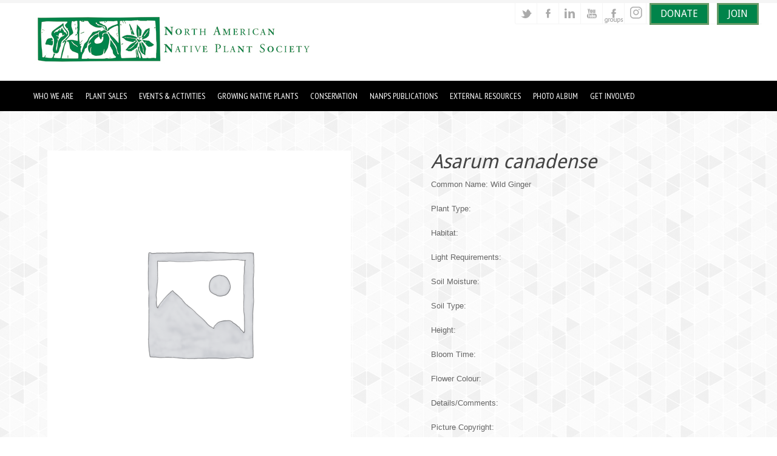

--- FILE ---
content_type: text/html; charset=UTF-8
request_url: https://nanps.org/product/asarum-canadense-2/
body_size: 10987
content:

<!DOCTYPE html>
<html lang="en-CA">
<head>
<meta http-equiv="Content-Type" content="text/html; charset=UTF-8" />
<title>Asarum canadense &laquo; NANPS</title>
<link rel="profile" href="https://gmpg.org/xfn/11" />
<meta name="viewport" content="width=device-width, initial-scale=1.0, maximum-scale=1.0" />
<link rel="pingback" href="https://nanps.org/xmlrpc.php" />
<meta name='robots' content='max-image-preview:large' />
	<style>img:is([sizes="auto" i], [sizes^="auto," i]) { contain-intrinsic-size: 3000px 1500px }</style>
	<link rel='dns-prefetch' href='//fonts.googleapis.com' />
<link rel="alternate" type="application/rss+xml" title="NANPS &raquo; Feed" href="https://nanps.org/feed/" />
<link rel="alternate" type="application/rss+xml" title="NANPS &raquo; Comments Feed" href="https://nanps.org/comments/feed/" />
<script type="text/javascript">
/* <![CDATA[ */
window._wpemojiSettings = {"baseUrl":"https:\/\/s.w.org\/images\/core\/emoji\/16.0.1\/72x72\/","ext":".png","svgUrl":"https:\/\/s.w.org\/images\/core\/emoji\/16.0.1\/svg\/","svgExt":".svg","source":{"concatemoji":"https:\/\/nanps.org\/wp-includes\/js\/wp-emoji-release.min.js?ver=6.8.3"}};
/*! This file is auto-generated */
!function(s,n){var o,i,e;function c(e){try{var t={supportTests:e,timestamp:(new Date).valueOf()};sessionStorage.setItem(o,JSON.stringify(t))}catch(e){}}function p(e,t,n){e.clearRect(0,0,e.canvas.width,e.canvas.height),e.fillText(t,0,0);var t=new Uint32Array(e.getImageData(0,0,e.canvas.width,e.canvas.height).data),a=(e.clearRect(0,0,e.canvas.width,e.canvas.height),e.fillText(n,0,0),new Uint32Array(e.getImageData(0,0,e.canvas.width,e.canvas.height).data));return t.every(function(e,t){return e===a[t]})}function u(e,t){e.clearRect(0,0,e.canvas.width,e.canvas.height),e.fillText(t,0,0);for(var n=e.getImageData(16,16,1,1),a=0;a<n.data.length;a++)if(0!==n.data[a])return!1;return!0}function f(e,t,n,a){switch(t){case"flag":return n(e,"\ud83c\udff3\ufe0f\u200d\u26a7\ufe0f","\ud83c\udff3\ufe0f\u200b\u26a7\ufe0f")?!1:!n(e,"\ud83c\udde8\ud83c\uddf6","\ud83c\udde8\u200b\ud83c\uddf6")&&!n(e,"\ud83c\udff4\udb40\udc67\udb40\udc62\udb40\udc65\udb40\udc6e\udb40\udc67\udb40\udc7f","\ud83c\udff4\u200b\udb40\udc67\u200b\udb40\udc62\u200b\udb40\udc65\u200b\udb40\udc6e\u200b\udb40\udc67\u200b\udb40\udc7f");case"emoji":return!a(e,"\ud83e\udedf")}return!1}function g(e,t,n,a){var r="undefined"!=typeof WorkerGlobalScope&&self instanceof WorkerGlobalScope?new OffscreenCanvas(300,150):s.createElement("canvas"),o=r.getContext("2d",{willReadFrequently:!0}),i=(o.textBaseline="top",o.font="600 32px Arial",{});return e.forEach(function(e){i[e]=t(o,e,n,a)}),i}function t(e){var t=s.createElement("script");t.src=e,t.defer=!0,s.head.appendChild(t)}"undefined"!=typeof Promise&&(o="wpEmojiSettingsSupports",i=["flag","emoji"],n.supports={everything:!0,everythingExceptFlag:!0},e=new Promise(function(e){s.addEventListener("DOMContentLoaded",e,{once:!0})}),new Promise(function(t){var n=function(){try{var e=JSON.parse(sessionStorage.getItem(o));if("object"==typeof e&&"number"==typeof e.timestamp&&(new Date).valueOf()<e.timestamp+604800&&"object"==typeof e.supportTests)return e.supportTests}catch(e){}return null}();if(!n){if("undefined"!=typeof Worker&&"undefined"!=typeof OffscreenCanvas&&"undefined"!=typeof URL&&URL.createObjectURL&&"undefined"!=typeof Blob)try{var e="postMessage("+g.toString()+"("+[JSON.stringify(i),f.toString(),p.toString(),u.toString()].join(",")+"));",a=new Blob([e],{type:"text/javascript"}),r=new Worker(URL.createObjectURL(a),{name:"wpTestEmojiSupports"});return void(r.onmessage=function(e){c(n=e.data),r.terminate(),t(n)})}catch(e){}c(n=g(i,f,p,u))}t(n)}).then(function(e){for(var t in e)n.supports[t]=e[t],n.supports.everything=n.supports.everything&&n.supports[t],"flag"!==t&&(n.supports.everythingExceptFlag=n.supports.everythingExceptFlag&&n.supports[t]);n.supports.everythingExceptFlag=n.supports.everythingExceptFlag&&!n.supports.flag,n.DOMReady=!1,n.readyCallback=function(){n.DOMReady=!0}}).then(function(){return e}).then(function(){var e;n.supports.everything||(n.readyCallback(),(e=n.source||{}).concatemoji?t(e.concatemoji):e.wpemoji&&e.twemoji&&(t(e.twemoji),t(e.wpemoji)))}))}((window,document),window._wpemojiSettings);
/* ]]> */
</script>
<link rel='stylesheet' id='natural-sliders-css' href='https://nanps.org/wp-content/themes/natural/css/sliders.css?ver=6.8.3' type='text/css' media='all' />
<link rel='stylesheet' id='galleria-css' href='https://nanps.org/wp-content/themes/natural/css/galleria.classic.css?ver=6.8.3' type='text/css' media='all' />
<link rel='stylesheet' id='superfish-css' href='https://nanps.org/wp-content/themes/natural/css/menu.css?ver=6.8.3' type='text/css' media='all' />
<link rel='stylesheet' id='tipsy-css' href='https://nanps.org/wp-content/themes/natural/css/tipsy.css?ver=6.8.3' type='text/css' media='all' />
<link rel='stylesheet' id='prettyphoto-css' href='https://nanps.org/wp-content/themes/natural/css/prettyphoto.css?ver=6.8.3' type='text/css' media='all' />
<link rel='stylesheet' id='Droid-Sans-css' href='https://fonts.googleapis.com/css?family=Droid+Sans&#038;ver=6.8.3' type='text/css' media='all' />
<link rel='stylesheet' id='PT-Sans-Narrow-css' href='https://fonts.googleapis.com/css?family=PT+Sans+Narrow&#038;ver=6.8.3' type='text/css' media='all' />
<link rel='stylesheet' id='PT-Sans-css' href='https://fonts.googleapis.com/css?family=PT+Sans&#038;ver=6.8.3' type='text/css' media='all' />
<style id='wp-emoji-styles-inline-css' type='text/css'>

	img.wp-smiley, img.emoji {
		display: inline !important;
		border: none !important;
		box-shadow: none !important;
		height: 1em !important;
		width: 1em !important;
		margin: 0 0.07em !important;
		vertical-align: -0.1em !important;
		background: none !important;
		padding: 0 !important;
	}
</style>
<link rel='stylesheet' id='wp-block-library-css' href='https://nanps.org/wp-includes/css/dist/block-library/style.min.css?ver=6.8.3' type='text/css' media='all' />
<style id='classic-theme-styles-inline-css' type='text/css'>
/*! This file is auto-generated */
.wp-block-button__link{color:#fff;background-color:#32373c;border-radius:9999px;box-shadow:none;text-decoration:none;padding:calc(.667em + 2px) calc(1.333em + 2px);font-size:1.125em}.wp-block-file__button{background:#32373c;color:#fff;text-decoration:none}
</style>
<style id='global-styles-inline-css' type='text/css'>
:root{--wp--preset--aspect-ratio--square: 1;--wp--preset--aspect-ratio--4-3: 4/3;--wp--preset--aspect-ratio--3-4: 3/4;--wp--preset--aspect-ratio--3-2: 3/2;--wp--preset--aspect-ratio--2-3: 2/3;--wp--preset--aspect-ratio--16-9: 16/9;--wp--preset--aspect-ratio--9-16: 9/16;--wp--preset--color--black: #000000;--wp--preset--color--cyan-bluish-gray: #abb8c3;--wp--preset--color--white: #ffffff;--wp--preset--color--pale-pink: #f78da7;--wp--preset--color--vivid-red: #cf2e2e;--wp--preset--color--luminous-vivid-orange: #ff6900;--wp--preset--color--luminous-vivid-amber: #fcb900;--wp--preset--color--light-green-cyan: #7bdcb5;--wp--preset--color--vivid-green-cyan: #00d084;--wp--preset--color--pale-cyan-blue: #8ed1fc;--wp--preset--color--vivid-cyan-blue: #0693e3;--wp--preset--color--vivid-purple: #9b51e0;--wp--preset--gradient--vivid-cyan-blue-to-vivid-purple: linear-gradient(135deg,rgba(6,147,227,1) 0%,rgb(155,81,224) 100%);--wp--preset--gradient--light-green-cyan-to-vivid-green-cyan: linear-gradient(135deg,rgb(122,220,180) 0%,rgb(0,208,130) 100%);--wp--preset--gradient--luminous-vivid-amber-to-luminous-vivid-orange: linear-gradient(135deg,rgba(252,185,0,1) 0%,rgba(255,105,0,1) 100%);--wp--preset--gradient--luminous-vivid-orange-to-vivid-red: linear-gradient(135deg,rgba(255,105,0,1) 0%,rgb(207,46,46) 100%);--wp--preset--gradient--very-light-gray-to-cyan-bluish-gray: linear-gradient(135deg,rgb(238,238,238) 0%,rgb(169,184,195) 100%);--wp--preset--gradient--cool-to-warm-spectrum: linear-gradient(135deg,rgb(74,234,220) 0%,rgb(151,120,209) 20%,rgb(207,42,186) 40%,rgb(238,44,130) 60%,rgb(251,105,98) 80%,rgb(254,248,76) 100%);--wp--preset--gradient--blush-light-purple: linear-gradient(135deg,rgb(255,206,236) 0%,rgb(152,150,240) 100%);--wp--preset--gradient--blush-bordeaux: linear-gradient(135deg,rgb(254,205,165) 0%,rgb(254,45,45) 50%,rgb(107,0,62) 100%);--wp--preset--gradient--luminous-dusk: linear-gradient(135deg,rgb(255,203,112) 0%,rgb(199,81,192) 50%,rgb(65,88,208) 100%);--wp--preset--gradient--pale-ocean: linear-gradient(135deg,rgb(255,245,203) 0%,rgb(182,227,212) 50%,rgb(51,167,181) 100%);--wp--preset--gradient--electric-grass: linear-gradient(135deg,rgb(202,248,128) 0%,rgb(113,206,126) 100%);--wp--preset--gradient--midnight: linear-gradient(135deg,rgb(2,3,129) 0%,rgb(40,116,252) 100%);--wp--preset--font-size--small: 13px;--wp--preset--font-size--medium: 20px;--wp--preset--font-size--large: 36px;--wp--preset--font-size--x-large: 42px;--wp--preset--spacing--20: 0.44rem;--wp--preset--spacing--30: 0.67rem;--wp--preset--spacing--40: 1rem;--wp--preset--spacing--50: 1.5rem;--wp--preset--spacing--60: 2.25rem;--wp--preset--spacing--70: 3.38rem;--wp--preset--spacing--80: 5.06rem;--wp--preset--shadow--natural: 6px 6px 9px rgba(0, 0, 0, 0.2);--wp--preset--shadow--deep: 12px 12px 50px rgba(0, 0, 0, 0.4);--wp--preset--shadow--sharp: 6px 6px 0px rgba(0, 0, 0, 0.2);--wp--preset--shadow--outlined: 6px 6px 0px -3px rgba(255, 255, 255, 1), 6px 6px rgba(0, 0, 0, 1);--wp--preset--shadow--crisp: 6px 6px 0px rgba(0, 0, 0, 1);}:where(.is-layout-flex){gap: 0.5em;}:where(.is-layout-grid){gap: 0.5em;}body .is-layout-flex{display: flex;}.is-layout-flex{flex-wrap: wrap;align-items: center;}.is-layout-flex > :is(*, div){margin: 0;}body .is-layout-grid{display: grid;}.is-layout-grid > :is(*, div){margin: 0;}:where(.wp-block-columns.is-layout-flex){gap: 2em;}:where(.wp-block-columns.is-layout-grid){gap: 2em;}:where(.wp-block-post-template.is-layout-flex){gap: 1.25em;}:where(.wp-block-post-template.is-layout-grid){gap: 1.25em;}.has-black-color{color: var(--wp--preset--color--black) !important;}.has-cyan-bluish-gray-color{color: var(--wp--preset--color--cyan-bluish-gray) !important;}.has-white-color{color: var(--wp--preset--color--white) !important;}.has-pale-pink-color{color: var(--wp--preset--color--pale-pink) !important;}.has-vivid-red-color{color: var(--wp--preset--color--vivid-red) !important;}.has-luminous-vivid-orange-color{color: var(--wp--preset--color--luminous-vivid-orange) !important;}.has-luminous-vivid-amber-color{color: var(--wp--preset--color--luminous-vivid-amber) !important;}.has-light-green-cyan-color{color: var(--wp--preset--color--light-green-cyan) !important;}.has-vivid-green-cyan-color{color: var(--wp--preset--color--vivid-green-cyan) !important;}.has-pale-cyan-blue-color{color: var(--wp--preset--color--pale-cyan-blue) !important;}.has-vivid-cyan-blue-color{color: var(--wp--preset--color--vivid-cyan-blue) !important;}.has-vivid-purple-color{color: var(--wp--preset--color--vivid-purple) !important;}.has-black-background-color{background-color: var(--wp--preset--color--black) !important;}.has-cyan-bluish-gray-background-color{background-color: var(--wp--preset--color--cyan-bluish-gray) !important;}.has-white-background-color{background-color: var(--wp--preset--color--white) !important;}.has-pale-pink-background-color{background-color: var(--wp--preset--color--pale-pink) !important;}.has-vivid-red-background-color{background-color: var(--wp--preset--color--vivid-red) !important;}.has-luminous-vivid-orange-background-color{background-color: var(--wp--preset--color--luminous-vivid-orange) !important;}.has-luminous-vivid-amber-background-color{background-color: var(--wp--preset--color--luminous-vivid-amber) !important;}.has-light-green-cyan-background-color{background-color: var(--wp--preset--color--light-green-cyan) !important;}.has-vivid-green-cyan-background-color{background-color: var(--wp--preset--color--vivid-green-cyan) !important;}.has-pale-cyan-blue-background-color{background-color: var(--wp--preset--color--pale-cyan-blue) !important;}.has-vivid-cyan-blue-background-color{background-color: var(--wp--preset--color--vivid-cyan-blue) !important;}.has-vivid-purple-background-color{background-color: var(--wp--preset--color--vivid-purple) !important;}.has-black-border-color{border-color: var(--wp--preset--color--black) !important;}.has-cyan-bluish-gray-border-color{border-color: var(--wp--preset--color--cyan-bluish-gray) !important;}.has-white-border-color{border-color: var(--wp--preset--color--white) !important;}.has-pale-pink-border-color{border-color: var(--wp--preset--color--pale-pink) !important;}.has-vivid-red-border-color{border-color: var(--wp--preset--color--vivid-red) !important;}.has-luminous-vivid-orange-border-color{border-color: var(--wp--preset--color--luminous-vivid-orange) !important;}.has-luminous-vivid-amber-border-color{border-color: var(--wp--preset--color--luminous-vivid-amber) !important;}.has-light-green-cyan-border-color{border-color: var(--wp--preset--color--light-green-cyan) !important;}.has-vivid-green-cyan-border-color{border-color: var(--wp--preset--color--vivid-green-cyan) !important;}.has-pale-cyan-blue-border-color{border-color: var(--wp--preset--color--pale-cyan-blue) !important;}.has-vivid-cyan-blue-border-color{border-color: var(--wp--preset--color--vivid-cyan-blue) !important;}.has-vivid-purple-border-color{border-color: var(--wp--preset--color--vivid-purple) !important;}.has-vivid-cyan-blue-to-vivid-purple-gradient-background{background: var(--wp--preset--gradient--vivid-cyan-blue-to-vivid-purple) !important;}.has-light-green-cyan-to-vivid-green-cyan-gradient-background{background: var(--wp--preset--gradient--light-green-cyan-to-vivid-green-cyan) !important;}.has-luminous-vivid-amber-to-luminous-vivid-orange-gradient-background{background: var(--wp--preset--gradient--luminous-vivid-amber-to-luminous-vivid-orange) !important;}.has-luminous-vivid-orange-to-vivid-red-gradient-background{background: var(--wp--preset--gradient--luminous-vivid-orange-to-vivid-red) !important;}.has-very-light-gray-to-cyan-bluish-gray-gradient-background{background: var(--wp--preset--gradient--very-light-gray-to-cyan-bluish-gray) !important;}.has-cool-to-warm-spectrum-gradient-background{background: var(--wp--preset--gradient--cool-to-warm-spectrum) !important;}.has-blush-light-purple-gradient-background{background: var(--wp--preset--gradient--blush-light-purple) !important;}.has-blush-bordeaux-gradient-background{background: var(--wp--preset--gradient--blush-bordeaux) !important;}.has-luminous-dusk-gradient-background{background: var(--wp--preset--gradient--luminous-dusk) !important;}.has-pale-ocean-gradient-background{background: var(--wp--preset--gradient--pale-ocean) !important;}.has-electric-grass-gradient-background{background: var(--wp--preset--gradient--electric-grass) !important;}.has-midnight-gradient-background{background: var(--wp--preset--gradient--midnight) !important;}.has-small-font-size{font-size: var(--wp--preset--font-size--small) !important;}.has-medium-font-size{font-size: var(--wp--preset--font-size--medium) !important;}.has-large-font-size{font-size: var(--wp--preset--font-size--large) !important;}.has-x-large-font-size{font-size: var(--wp--preset--font-size--x-large) !important;}
:where(.wp-block-post-template.is-layout-flex){gap: 1.25em;}:where(.wp-block-post-template.is-layout-grid){gap: 1.25em;}
:where(.wp-block-columns.is-layout-flex){gap: 2em;}:where(.wp-block-columns.is-layout-grid){gap: 2em;}
:root :where(.wp-block-pullquote){font-size: 1.5em;line-height: 1.6;}
</style>
<link rel='stylesheet' id='wpa-css-css' href='https://nanps.org/wp-content/plugins/honeypot/includes/css/wpa.css?ver=2.2.13' type='text/css' media='all' />
<link rel='stylesheet' id='font-awesome-css' href='https://nanps.org/wp-content/themes/natural-child/assets/css/all.min.css?ver=6.8.3' type='text/css' media='all' />
<link rel='stylesheet' id='woocommerce-layout-css' href='https://nanps.org/wp-content/plugins/woocommerce/assets/css/woocommerce-layout.css?ver=10.0.4' type='text/css' media='all' />
<link rel='stylesheet' id='woocommerce-smallscreen-css' href='https://nanps.org/wp-content/plugins/woocommerce/assets/css/woocommerce-smallscreen.css?ver=10.0.4' type='text/css' media='only screen and (max-width: 768px)' />
<link rel='stylesheet' id='woocommerce-general-css' href='https://nanps.org/wp-content/plugins/woocommerce/assets/css/woocommerce.css?ver=10.0.4' type='text/css' media='all' />
<style id='woocommerce-inline-inline-css' type='text/css'>
.woocommerce form .form-row .required { visibility: visible; }
</style>
<link rel='stylesheet' id='brands-styles-css' href='https://nanps.org/wp-content/plugins/woocommerce/assets/css/brands.css?ver=10.0.4' type='text/css' media='all' />
<link rel='stylesheet' id='parent-style-css' href='https://nanps.org/wp-content/themes/natural/style.css?ver=6.8.3' type='text/css' media='all' />
<link rel='stylesheet' id='child-style-css' href='https://nanps.org/wp-content/themes/natural-child/style.css?ver=10.1.3' type='text/css' media='all' />
<link rel='stylesheet' id='child-style2-css' href='https://nanps.org/wp-content/themes/natural-child/mediaqueries.css?ver=10.1.3' type='text/css' media='all' />
<link rel='stylesheet' id='tablepress-default-css' href='https://nanps.org/wp-content/plugins/tablepress/css/build/default.css?ver=3.1.3' type='text/css' media='all' />
<script type="text/javascript" src="https://nanps.org/wp-includes/js/jquery/jquery.min.js?ver=3.7.1" id="jquery-core-js"></script>
<script type="text/javascript" src="https://nanps.org/wp-includes/js/jquery/jquery-migrate.min.js?ver=3.4.1" id="jquery-migrate-js"></script>
<script type="text/javascript" src="https://nanps.org/wp-content/themes/natural/js/preloader.js?ver=6.8.3" id="preloader-js"></script>
<script type="text/javascript" src="https://nanps.org/wp-content/themes/natural/js/respond.js?ver=6.8.3" id="respond-js"></script>
<script type="text/javascript" src="https://nanps.org/wp-content/themes/natural/js/hoverIntent.js?ver=6.8.3" id="hoverintent-js"></script>
<script type="text/javascript" src="https://nanps.org/wp-content/themes/natural/js/superfish.js?ver=6.8.3" id="superfish-js"></script>
<script type="text/javascript" src="https://nanps.org/wp-content/themes/natural/js/jquery.prettyphoto.js?ver=6.8.3" id="prettyphoto-js"></script>
<script type="text/javascript" src="https://nanps.org/wp-content/plugins/pdf-js-viewer-shortcode/pdfjs/pdf.js?ver=231123-154529" id="pdf-js-js"></script>
<script type="text/javascript" src="https://nanps.org/wp-content/plugins/pdf-js-viewer-shortcode/pdfjs/index.js?ver=231123-192702" id="pdf-index-js-js"></script>
<script type="text/javascript" src="https://nanps.org/wp-content/plugins/woocommerce/assets/js/jquery-blockui/jquery.blockUI.min.js?ver=2.7.0-wc.10.0.4" id="jquery-blockui-js" defer="defer" data-wp-strategy="defer"></script>
<script type="text/javascript" id="wc-add-to-cart-js-extra">
/* <![CDATA[ */
var wc_add_to_cart_params = {"ajax_url":"\/wp-admin\/admin-ajax.php","wc_ajax_url":"\/?wc-ajax=%%endpoint%%","i18n_view_cart":"View cart","cart_url":"https:\/\/nanps.org\/cart\/","is_cart":"","cart_redirect_after_add":"no"};
/* ]]> */
</script>
<script type="text/javascript" src="https://nanps.org/wp-content/plugins/woocommerce/assets/js/frontend/add-to-cart.min.js?ver=10.0.4" id="wc-add-to-cart-js" defer="defer" data-wp-strategy="defer"></script>
<script type="text/javascript" id="wc-single-product-js-extra">
/* <![CDATA[ */
var wc_single_product_params = {"i18n_required_rating_text":"Please select a rating","i18n_rating_options":["1 of 5 stars","2 of 5 stars","3 of 5 stars","4 of 5 stars","5 of 5 stars"],"i18n_product_gallery_trigger_text":"View full-screen image gallery","review_rating_required":"yes","flexslider":{"rtl":false,"animation":"slide","smoothHeight":true,"directionNav":false,"controlNav":"thumbnails","slideshow":false,"animationSpeed":500,"animationLoop":false,"allowOneSlide":false},"zoom_enabled":"","zoom_options":[],"photoswipe_enabled":"","photoswipe_options":{"shareEl":false,"closeOnScroll":false,"history":false,"hideAnimationDuration":0,"showAnimationDuration":0},"flexslider_enabled":""};
/* ]]> */
</script>
<script type="text/javascript" src="https://nanps.org/wp-content/plugins/woocommerce/assets/js/frontend/single-product.min.js?ver=10.0.4" id="wc-single-product-js" defer="defer" data-wp-strategy="defer"></script>
<script type="text/javascript" src="https://nanps.org/wp-content/plugins/woocommerce/assets/js/js-cookie/js.cookie.min.js?ver=2.1.4-wc.10.0.4" id="js-cookie-js" defer="defer" data-wp-strategy="defer"></script>
<script type="text/javascript" id="woocommerce-js-extra">
/* <![CDATA[ */
var woocommerce_params = {"ajax_url":"\/wp-admin\/admin-ajax.php","wc_ajax_url":"\/?wc-ajax=%%endpoint%%","i18n_password_show":"Show password","i18n_password_hide":"Hide password"};
/* ]]> */
</script>
<script type="text/javascript" src="https://nanps.org/wp-content/plugins/woocommerce/assets/js/frontend/woocommerce.min.js?ver=10.0.4" id="woocommerce-js" defer="defer" data-wp-strategy="defer"></script>
<script type="text/javascript" src="https://nanps.org/wp-content/themes/natural/js/jquery.flexslider.min.js?ver=6.8.3" id="jquery_flexslider-js"></script>
<link rel="https://api.w.org/" href="https://nanps.org/wp-json/" /><link rel="alternate" title="JSON" type="application/json" href="https://nanps.org/wp-json/wp/v2/product/98844" /><link rel="EditURI" type="application/rsd+xml" title="RSD" href="https://nanps.org/xmlrpc.php?rsd" />
<meta name="generator" content="WordPress 6.8.3" />
<meta name="generator" content="WooCommerce 10.0.4" />
<link rel="canonical" href="https://nanps.org/product/asarum-canadense-2/" />
<link rel='shortlink' href='https://nanps.org/?p=98844' />
<link rel="alternate" title="oEmbed (JSON)" type="application/json+oembed" href="https://nanps.org/wp-json/oembed/1.0/embed?url=https%3A%2F%2Fnanps.org%2Fproduct%2Fasarum-canadense-2%2F" />
<link rel="alternate" title="oEmbed (XML)" type="text/xml+oembed" href="https://nanps.org/wp-json/oembed/1.0/embed?url=https%3A%2F%2Fnanps.org%2Fproduct%2Fasarum-canadense-2%2F&#038;format=xml" />
<link href="https://nanps.org/wp-content/themes/natural/styles/style_01.css" rel="stylesheet" type="text/css" />
<link rel="shortcut icon" href="https://nanps.org/wp-content/uploads/nanps-favicon.png"/>
<style type="text/css">
</style>
<style type="text/css">body { font-family: 'Droid Sans', arial, serif; }
.sf-menu li { font-family: 'PT Sans Narrow', arial, serif; }
.sf-menu li li { font-family: 'PT Sans', arial, serif; }
</style>	<noscript><style>.woocommerce-product-gallery{ opacity: 1 !important; }</style></noscript>
	<link rel="icon" href="https://nanps.org/wp-content/uploads/2017/01/cropped-nanps_icon-32x32.png" sizes="32x32" />
<link rel="icon" href="https://nanps.org/wp-content/uploads/2017/01/cropped-nanps_icon-192x192.png" sizes="192x192" />
<link rel="apple-touch-icon" href="https://nanps.org/wp-content/uploads/2017/01/cropped-nanps_icon-180x180.png" />
<meta name="msapplication-TileImage" content="https://nanps.org/wp-content/uploads/2017/01/cropped-nanps_icon-270x270.png" />
<!-- Global site tag (gtag.js) - Google Analytics -->
<script async src="https://www.googletagmanager.com/gtag/js?id=UA-136347378-1"></script>
<script>
  window.dataLayer = window.dataLayer || [];
  function gtag(){dataLayer.push(arguments);}
  gtag('js', new Date());

  gtag('config', 'UA-136347378-1');
</script>

</head>

<body>
<div id="page_wrapper">
<noscript>
   <div style="font-size:20px; text-align: center; padding:30px 300px;">Javascript is currently disabled on your browser. It is required to view this site. You can usually locate this option in your browser settings or preferences. Thank you.</div>
</noscript>  
	<div >
		
	</div>
 <div id="header_navigation_wrapper">
  <div id="header_wrapper">
	<div id="header_bar_wrapper">
		<div id="header_bar">
			<div id="header_bar_inner" class="rightside">
<!-- add plant sale dropdown to nav bar on shop and product pages ...when live add elsewhere too -->
												<div id="header_tools" class="leftside">
					<div id="social_icons" class="leftside">
						<a href="https://twitter.com/@tnanps" title="Twitter" class="tiptip"><img src="https://nanps.org/wp-content/themes/natural/images/socialmedia/twitter.png" alt="Twitter" /></a>
<a href="https://www.facebook.com/nativeplant" title="Facebook" class="tiptip"><img src="https://nanps.org/wp-content/themes/natural/images/socialmedia/facebook.png" alt="Facebook" /></a>
<a href="https://www.linkedin.com/groups/4743266/profile" title="LinkedIn" class="tiptip"><img src="https://nanps.org/wp-content/themes/natural/images/socialmedia/linkedin.png" alt="LinkedIn" /></a>
<a href="https://www.youtube.com/channel/UCvxMyyFWoOk-8dOuMLgfHqQ/videos" title="YouTube" class="tiptip"><img src="https://nanps.org/wp-content/themes/natural/images/socialmedia/youtube.png" alt="YouTube" /></a>
           			 	            			<a href="https://www.facebook.com/groups/371308547931/" class="tiptip" target="_blank"><img src="/wp-content/themes/natural/images/socialmedia/facebook-groups.png" alt="Facebook Group"></a>
            			<a href="https://www.instagram.com/nativeplant_society/" class="tiptip" target="_blank"><img src="/wp-content/themes/natural/images/socialmedia/instagram.png" alt="Instagram"></a>
					</div> 
					<div class="grouped_buttons">
  			<!--		 <a href="/online-toronto-plant-sale/" class="greenbtn">ONLINE PLANT SALE</a>-->
						
				       <!--<div class="dropdown">
			  		     <button class="greenbtn" link>ONLINE PLANT SALE </button>
  					       <div class="dropdown-content">
  					        <a href="/online-plant-sale-finished/">TORONTO (Online closed. Learn about the in-person sale)</a>
  					         <a href="/online-hamilton-brantford-plant-sale/">HAMILTON or BRANTFORD (Pick-up in either Hamilton or Brantford)</a>
  					       </div>
				      </div>-->
  					  <a href="/donate/" class="greenbtn">DONATE</a>
  					  <a href="/become-a-member/" class="greenbtn">JOIN</a>
					</div>
				</div>
				
								<br class="clear" />
			</div>
		</div>
	</div>
	<div id="header">
		<div id="logo"><a href="https://nanps.org"><img src="https://nanps.org/wp-content/uploads/nanps-logo-3.jpg" alt="NANPS" /></a></div>
	</div>
  </div>

  <div id="navigation_wrapper" class="clearfix" style="background-color: #000;">
    <div id="navigation" class="clearfix">   
	  <ul id="menu-top-menu" class="sf-menu sf-js-enabled sf-shadow"><li id="menu-item-4293" class="menu-item menu-item-type-custom menu-item-object-custom menu-item-has-children menu-item-4293"><a href="#"><span class="menu-btn">Who We Are</span></a>
<ul class="sub-menu">
	<li id="menu-item-91845" class="menu-item menu-item-type-post_type menu-item-object-page menu-item-home menu-item-91845"><a href="https://nanps.org/"><span class="menu-btn">Home</span></a></li>
	<li id="menu-item-4527" class="menu-item menu-item-type-post_type menu-item-object-page menu-item-4527"><a href="https://nanps.org/board-of-directors/"><span class="menu-btn">Board of Directors</span></a></li>
	<li id="menu-item-4525" class="menu-item menu-item-type-post_type menu-item-object-page menu-item-4525"><a href="https://nanps.org/brief-history/"><span class="menu-btn">Brief History</span></a></li>
	<li id="menu-item-4526" class="menu-item menu-item-type-post_type menu-item-object-page menu-item-4526"><a href="https://nanps.org/mission/"><span class="menu-btn">Mission</span></a></li>
	<li id="menu-item-4528" class="menu-item menu-item-type-post_type menu-item-object-page menu-item-4528"><a href="https://nanps.org/nanps-committees/"><span class="menu-btn">NANPS Committees</span></a></li>
	<li id="menu-item-4529" class="menu-item menu-item-type-post_type menu-item-object-page menu-item-4529"><a href="https://nanps.org/support-staff/"><span class="menu-btn">Support Team</span></a></li>
	<li id="menu-item-94896" class="menu-item menu-item-type-post_type menu-item-object-page menu-item-94896"><a href="https://nanps.org/financial/"><span class="menu-btn">Financial</span></a></li>
</ul>
</li>
<li id="menu-item-92185" class="menu-item menu-item-type-custom menu-item-object-custom menu-item-has-children menu-item-92185"><a href="#"><span class="menu-btn">Plant sales</span></a>
<ul class="sub-menu">
	<li id="menu-item-101252" class="menu-item menu-item-type-post_type menu-item-object-page menu-item-101252"><a href="https://nanps.org/online-plant-sale-finished/"><span class="menu-btn">Online Advanced Ordering is Finished</span></a></li>
	<li id="menu-item-98941" class="menu-item menu-item-type-post_type menu-item-object-page menu-item-98941"><a href="https://nanps.org/nanps-plant-sale-locations/"><span class="menu-btn">NANPS Plant Sale Locations</span></a></li>
	<li id="menu-item-4534" class="menu-item menu-item-type-post_type menu-item-object-page menu-item-4534"><a href="https://nanps.org/nanps-annual-plant-sales/"><span class="menu-btn">FAQ</span></a></li>
</ul>
</li>
<li id="menu-item-4298" class="menu-item menu-item-type-custom menu-item-object-custom menu-item-has-children menu-item-4298"><a href="#"><span class="menu-btn">Events &#038; Activities</span></a>
<ul class="sub-menu">
	<li id="menu-item-4560" class="menu-item menu-item-type-post_type menu-item-object-page menu-item-4560"><a href="https://nanps.org/agm/"><span class="menu-btn">NANPS AGMs &#038; Socials</span></a></li>
	<li id="menu-item-4561" class="menu-item menu-item-type-post_type menu-item-object-page menu-item-4561"><a href="https://nanps.org/awards/"><span class="menu-btn">NANPS Awards</span></a></li>
	<li id="menu-item-4562" class="menu-item menu-item-type-post_type menu-item-object-page menu-item-4562"><a href="https://nanps.org/excursions/"><span class="menu-btn">Excursions</span></a></li>
	<li id="menu-item-93817" class="menu-item menu-item-type-taxonomy menu-item-object-category menu-item-93817"><a href="https://nanps.org/category/all-speakers-workshops/"><span class="menu-btn">Speakers and Workshops</span></a></li>
	<li id="menu-item-92887" class="menu-item menu-item-type-post_type menu-item-object-page menu-item-92887"><a href="https://nanps.org/nanps-seed-exchange/"><span class="menu-btn">NANPS Seed Exchange</span></a></li>
	<li id="menu-item-93945" class="menu-item menu-item-type-taxonomy menu-item-object-category menu-item-93945"><a href="https://nanps.org/category/all-information-tables/"><span class="menu-btn">Information Tables</span></a></li>
</ul>
</li>
<li id="menu-item-4296" class="menu-item menu-item-type-custom menu-item-object-custom menu-item-has-children menu-item-4296"><a href="#"><span class="menu-btn">Growing Native Plants</span></a>
<ul class="sub-menu">
	<li id="menu-item-4555" class="menu-item menu-item-type-post_type menu-item-object-page menu-item-4555"><a href="https://nanps.org/how-to-start-gardening-with-native-plants/"><span class="menu-btn">How to Start Gardening with Native Plants</span></a></li>
	<li id="menu-item-4549" class="menu-item menu-item-type-post_type menu-item-object-page menu-item-4549"><a href="https://nanps.org/gardening-tips/"><span class="menu-btn">Gardening Tips</span></a></li>
	<li id="menu-item-101096" class="menu-item menu-item-type-post_type menu-item-object-page menu-item-101096"><a href="https://nanps.org/native-plants-database/"><span class="menu-btn">Native Plant Database</span></a></li>
	<li id="menu-item-4548" class="menu-item menu-item-type-post_type menu-item-object-page menu-item-4548"><a href="https://nanps.org/native-plants-to-know/"><span class="menu-btn">Native Plants to Know</span></a></li>
	<li id="menu-item-4550" class="menu-item menu-item-type-post_type menu-item-object-page menu-item-4550"><a href="https://nanps.org/commercial-growers/"><span class="menu-btn">Commercial Growers</span></a></li>
	<li id="menu-item-4551" class="menu-item menu-item-type-post_type menu-item-object-page menu-item-4551"><a href="https://nanps.org/seed-collecting/"><span class="menu-btn">Seed Collecting</span></a></li>
	<li id="menu-item-92832" class="menu-item menu-item-type-post_type menu-item-object-page menu-item-92832"><a href="https://nanps.org/nanps-seed-exchange/"><span class="menu-btn">NANPS Seed Exchange</span></a></li>
	<li id="menu-item-98195" class="menu-item menu-item-type-post_type menu-item-object-page menu-item-98195"><a href="https://nanps.org/96358-2/"><span class="menu-btn">Indoor Native Seed Stratification</span></a></li>
	<li id="menu-item-4553" class="menu-item menu-item-type-post_type menu-item-object-page menu-item-4553"><a href="https://nanps.org/rain-gardens/"><span class="menu-btn">Rain Gardens</span></a></li>
</ul>
</li>
<li id="menu-item-92186" class="menu-item menu-item-type-custom menu-item-object-custom menu-item-has-children menu-item-92186"><a href="#"><span class="menu-btn">Conservation</span></a>
<ul class="sub-menu">
	<li id="menu-item-4536" class="menu-item menu-item-type-post_type menu-item-object-page menu-item-4536"><a href="https://nanps.org/conservation-properties/"><span class="menu-btn">Conservation Properties</span></a></li>
	<li id="menu-item-4539" class="menu-item menu-item-type-post_type menu-item-object-page menu-item-4539"><a href="https://nanps.org/alien-invaders/"><span class="menu-btn">Alien Invaders</span></a></li>
	<li id="menu-item-4540" class="menu-item menu-item-type-post_type menu-item-object-page menu-item-4540"><a href="https://nanps.org/plant-rescues/"><span class="menu-btn">Plant Rescues</span></a></li>
	<li id="menu-item-4541" class="menu-item menu-item-type-post_type menu-item-object-page menu-item-4541"><a href="https://nanps.org/shining-tree-woods/"><span class="menu-btn">Shining Tree Woods</span></a></li>
	<li id="menu-item-4537" class="menu-item menu-item-type-post_type menu-item-object-page menu-item-4537"><a href="https://nanps.org/zinkan-island-cove/"><span class="menu-btn">Zinkan Island Cove</span></a></li>
	<li id="menu-item-4538" class="menu-item menu-item-type-post_type menu-item-object-page menu-item-4538"><a href="https://nanps.org/zinkan-island-cove-inspection/"><span class="menu-btn">Zinkan Island Cove Inspection</span></a></li>
</ul>
</li>
<li id="menu-item-4294" class="menu-item menu-item-type-custom menu-item-object-custom menu-item-has-children menu-item-4294"><a href="#"><span class="menu-btn">NANPS Publications</span></a>
<ul class="sub-menu">
	<li id="menu-item-93541" class="menu-item menu-item-type-post_type menu-item-object-page menu-item-93541"><a href="https://nanps.org/blazing-star/"><span class="menu-btn">Blazing Star</span></a></li>
	<li id="menu-item-4543" class="menu-item menu-item-type-post_type menu-item-object-page menu-item-4543"><a href="https://nanps.org/share-your-stories/"><span class="menu-btn">Share Your Stories</span></a></li>
	<li id="menu-item-4544" class="menu-item menu-item-type-post_type menu-item-object-page menu-item-4544"><a href="https://nanps.org/other-nanps-publications/"><span class="menu-btn">Other NANPS Publications</span></a></li>
</ul>
</li>
<li id="menu-item-92187" class="menu-item menu-item-type-custom menu-item-object-custom menu-item-has-children menu-item-92187"><a href="#"><span class="menu-btn">External Resources</span></a>
<ul class="sub-menu">
	<li id="menu-item-91360" class="menu-item menu-item-type-post_type menu-item-object-page menu-item-91360"><a href="https://nanps.org/native-plant-societies/"><span class="menu-btn">Native Plant Societies</span></a></li>
	<li id="menu-item-4546" class="menu-item menu-item-type-post_type menu-item-object-page menu-item-4546"><a href="https://nanps.org/other-publications/"><span class="menu-btn">Other Publications</span></a></li>
	<li id="menu-item-4547" class="menu-item menu-item-type-post_type menu-item-object-page menu-item-4547"><a href="https://nanps.org/the-local-scoop/"><span class="menu-btn">The Local Scoop</span></a></li>
</ul>
</li>
<li id="menu-item-4524" class="menu-item menu-item-type-post_type menu-item-object-page menu-item-4524"><a href="https://nanps.org/nanps-photo-album/"><span class="menu-btn">Photo Album</span></a></li>
<li id="menu-item-4297" class="menu-item menu-item-type-custom menu-item-object-custom menu-item-has-children menu-item-4297"><a href="#"><span class="menu-btn">Get Involved</span></a>
<ul class="sub-menu">
	<li id="menu-item-4556" class="menu-item menu-item-type-post_type menu-item-object-page menu-item-4556"><a href="https://nanps.org/become-a-member/"><span class="menu-btn">Become a Member/Renew Membership</span></a></li>
	<li id="menu-item-4557" class="menu-item menu-item-type-post_type menu-item-object-page menu-item-4557"><a href="https://nanps.org/volunteer/"><span class="menu-btn">Volunteer</span></a></li>
	<li id="menu-item-4558" class="menu-item menu-item-type-post_type menu-item-object-page menu-item-4558"><a href="https://nanps.org/donate/"><span class="menu-btn">Donate</span></a></li>
</ul>
</li>
</ul>
	</div>
  </div>

</div>
	<div id="primary" class="content-area"><main id="main" class="site-main" role="main">
					
			<div class="woocommerce-notices-wrapper"></div><div id="product-98844" class="product type-product post-98844 status-publish first outofstock shipping-taxable purchasable product-type-simple">

	<div class="woocommerce-product-gallery woocommerce-product-gallery--without-images woocommerce-product-gallery--columns-4 images" data-columns="4" style="opacity: 0; transition: opacity .25s ease-in-out;">
	<figure class="woocommerce-product-gallery__wrapper">
		<div class="woocommerce-product-gallery__image--placeholder"><img src="https://nanps.org/wp-content/uploads/woocommerce-placeholder-500x500.png" alt="Awaiting product image" class="wp-post-image" /></div>	</figure>
</div>

	<div class="summary entry-summary">
		
		<h1 class="product_title entry-title">Asarum canadense</h1><p class="price"><span class="woocommerce-Price-amount amount"><bdi><span class="woocommerce-Price-currencySymbol">&#36;</span>10.00</bdi></span></p>
<!DOCTYPE html>
<html>
<body>

<p class="stock out-of-stock">Out of stock</p>
		
	<form class="cart" action="https://nanps.org/product/asarum-canadense-2/" method="post" enctype='multipart/form-data'>

        <p>Common Name: Wild Ginger</p><p>Plant Type: </p><p>Habitat: </p><p>Light Requirements: </p><p>Soil Moisture: </p><p>Soil Type: </p><p>Height: </p><p>Bloom Time: </p><p>Flower Colour: </p><p>Details/Comments: </p><p>Picture Copyright: </p>
				<div style="padding: 5px 5px 0 0; width: auto; position: relative;  display:inline-block;box-sizing: border-box;" >
		        		  <!--  <button type="submit" name="add-to-cart" value="" class="single_add_to_cart_button button alt"></button>-->
				</div>
		
        		
    	</form>
    <br><br>
			
	</div>

	</div>


		
	</main></div>
	

<div id="footer_wrapper">
	<div id="footer">
		<div id="text-3" class="one_fourth widgets widget_text"><h3>Favourite Wildflowers and Shrubs</h3>
			<div class="textwidget"><ul>
<li><a href="/wp-content/uploads/2016/12/denseblazingstar0_big.jpg" class="zoom" rel="prettyPhoto[true]" title="Dense Blazing Star"><img src="/wp-content/uploads/2016/12/denseblazingstar0_big.jpg" width="62" height="0"  alt="Dense Blazing Star" class="img" /></a></li>
<li><a href="/wp-content/uploads/2016/12/rosablanda_big.jpg" class="zoom" rel="prettyPhoto[true]" title="Rosa blanda"><img src="/wp-content/uploads/2016/12/rosablanda_big.jpg" width="62" height="0"  alt="Rosa blanda" class="img" /></a></li>
<li><a href="/wp-content/uploads/2016/12/buttonbush_big.jpg" class="zoom" rel="prettyPhoto[true]" title="Buttonbush"><img src="/wp-content/uploads/2016/12/buttonbush_big.jpg" width="62" height="0"  alt="Buttonbush" class="img" /></a></li>
<li><a href="/wp-content/uploads/2016/12/joepyeweed.jpg" class="zoom" rel="prettyPhoto[true]" title="Joe Pye Weed"><img src="/wp-content/uploads/2016/12/joepyeweed.jpg" width="62" height="0"  alt="Joe Pye Weed" class="img" /></a></li>
<li><a href="/wp-content/uploads/2016/12/greyheadedconeflower_big.jpg" class="zoom" rel="prettyPhoto[true]" title="Grey-Headed Coneflower"><img src="/wp-content/uploads/2016/12/greyheadedconeflower_big.jpg" width="62" height="0"  alt="Grey-Headed Coneflower" class="img" /></a></li>
<li><a href="/wp-content/uploads/2016/12/ohiospiderwort_big.jpg" class="zoom" rel="prettyPhoto[true]" title="Ohio Spiderwort"><img src="/wp-content/uploads/2016/12/ohiospiderwort_big.jpg" width="62" height="0"  alt="Ohio Spiderwort" class="img" /></a></li>
<li><a href="/wp-content/uploads/2016/12/ironweed_big.jpg" class="zoom" rel="prettyPhoto[true]" title="Ironweed"><img src="/wp-content/uploads/2016/12/ironweed_big.jpg" width="62" height="0"  alt="Ironweed" class="img" /></a></li>
<li><a href="/wp-content/uploads/2016/12/highbushcranberry0_big.jpg" class="zoom" rel="prettyPhoto[true]" title="Highbush Cranberry"><img src="/wp-content/uploads/2016/12/highbushcranberry0_big.jpg" width="62" height="0"  alt="Highbush Cranberry" class="img" /></a></li>
<li><a href="/wp-content/uploads/2016/12/purplefloweringraspb_big.jpg" class="zoom" rel="prettyPhoto[true]" title="Purple Flowering Raspberry"><img src="/wp-content/uploads/2016/12/purplefloweringraspb_big.jpg" width="62" height="0"  alt="Purple Flowering Raspberry" class="img" /></a></li>
</ul>
</div>
		</div>
<div id="text-4" class="one_fourth widgets widget_text"><h3>Recent Initiatives</h3>
			<div class="textwidget"><div><div style="clear:both;float: none;"><div class="recent_img"><a href="https://nanps.org/events/flowers-and-food-growing-edible-native-plants/" style="font-size: 12px;" class="recent-link" title="Flowers and Food: Growing Edible Native Plants, Lorraine Johnson"><img src="https://nanps.org/wp-content/uploads/Lorraine-Johnson-photo-square-70x70.jpg" alt="Flowers and Food: Growing Edible Native Plants, Lorraine Johnson" /></a></div><div class="posts-desc" style="float: left;padding: 3%;width: 54%;margin:0;font-size: 12px;"><h4><a style="font-size: 12px;"  href="https://nanps.org/events/flowers-and-food-growing-edible-native-plants/" title="Flowers and Food: Growing Edible Native Plants, Lorraine Johnson">Flowers and Food: Growing Edible Native Plants, Lorraine Johnson</a></h4></div></div><div style="clear:both;float: none;"><div class="recent_img"><a href="https://nanps.org/events/propagating-native-plants-getting-your-seeds-to-grow/" style="font-size: 12px;" class="recent-link" title="Propagating Native Plants: Getting Your Seeds to Grow, Stefan Weber"><img src="https://nanps.org/wp-content/uploads/growing-plants-local-seeds-70x70.jpg" alt="Propagating Native Plants: Getting Your Seeds to Grow, Stefan Weber" /></a></div><div class="posts-desc" style="float: left;padding: 3%;width: 54%;margin:0;font-size: 12px;"><h4><a style="font-size: 12px;"  href="https://nanps.org/events/propagating-native-plants-getting-your-seeds-to-grow/" title="Propagating Native Plants: Getting Your Seeds to Grow, Stefan Weber">Propagating Native Plants: Getting Your Seeds to Grow, Stefan Weber</a></h4></div></div></div></div>
		</div>
<div id="text-5" class="one_fourth widgets widget_text"><h3>Volunteering</h3>
			<div class="textwidget"><a href="/volunteer"><img src="/wp-content/uploads/2016/12/thumb_volunteer.jpg" alt="" width="60" height="150" class="alignleft size-full wp-image-3701" /></a>
 
NANPS is a volunteer-operated organization. Virtually everything we achieve is through the efforts of volunteers. The more assistance offered by our members, the more we can accomplish together.  If you have some time to give...even just occasionally...you can help. <a href="/volunteer">Read More...</a></div>
		</div>
<div id="text-6" class="one_fourth widgets widget_text"><h3>NANPS Seed Exchange</h3>
			<div class="textwidget"><img src="/wp-content/uploads/2016/12/thumb_seed_exchange.jpg" alt="" width="70" height="70" class="alignleft size-full wp-image-3711" />

<strong>The 2023 - 2024 Seedex  list</strong> is available for viewing at Native Plant Seed Exchange!

The NANPS Seed Exchange is open to all members across the continent and relies on your participation.  If you are not yet a member, you may join online now or include your membership form with your seed request....<a href="/nanps-seed-exchange">Read More</a>





</div>
		</div>
		<br class="clear" />
	</div>
</div>
<div id="copyright_wrapper">
    <div id="copyright" class="group">
    	<div id="footer_nav" class="full_page">
    	<ul id="menu-bottom-menu" class=""><li id="menu-item-4521" class="menu-item menu-item-type-post_type menu-item-object-page menu-item-home menu-item-4521"><a href="https://nanps.org/">Home</a></li>
<li id="menu-item-4522" class="menu-item menu-item-type-post_type menu-item-object-page menu-item-4522"><a href="https://nanps.org/contact/">Contact</a></li>
<li id="menu-item-4523" class="menu-item menu-item-type-post_type menu-item-object-page menu-item-4523"><a href="https://nanps.org/privacy-policy/">Official Privacy Policy</a></li>
</ul>    	</div>
    	<hr />
    	<div class="one_half">Copyright <a href="https://nanps.org/"> © 2017 NANPS.ORG.</a> All rights reserved.</div>
    	<div class="one_half last right">Powered by: Nature.</div>
    </div>
</div>
</div>

<script type="speculationrules">
{"prefetch":[{"source":"document","where":{"and":[{"href_matches":"\/*"},{"not":{"href_matches":["\/wp-*.php","\/wp-admin\/*","\/wp-content\/uploads\/*","\/wp-content\/*","\/wp-content\/plugins\/*","\/wp-content\/themes\/natural-child\/*","\/wp-content\/themes\/natural\/*","\/*\\?(.+)"]}},{"not":{"selector_matches":"a[rel~=\"nofollow\"]"}},{"not":{"selector_matches":".no-prefetch, .no-prefetch a"}}]},"eagerness":"conservative"}]}
</script>
<script type="application/ld+json">{"@context":"https:\/\/schema.org\/","@type":"Product","@id":"https:\/\/nanps.org\/product\/asarum-canadense-2\/#product","name":"Asarum canadense","url":"https:\/\/nanps.org\/product\/asarum-canadense-2\/","description":"","sku":"20594H","offers":[{"@type":"Offer","priceSpecification":[{"@type":"UnitPriceSpecification","price":"10.00","priceCurrency":"CAD","valueAddedTaxIncluded":false,"validThrough":"2026-12-31"}],"priceValidUntil":"2026-12-31","availability":"http:\/\/schema.org\/OutOfStock","url":"https:\/\/nanps.org\/product\/asarum-canadense-2\/","seller":{"@type":"Organization","name":"NANPS","url":"https:\/\/nanps.org"}}]}</script>	<script type="text/javascript">
		jQuery(document).ready(function(){
			jQuery("a[rel^='prettyPhoto']").prettyPhoto({ overlay_gallery: false, social_tools: '', deeplinking: false });
		});
	</script>
<link rel='stylesheet' id='wc-blocks-style-css' href='https://nanps.org/wp-content/plugins/woocommerce/assets/client/blocks/wc-blocks.css?ver=wc-10.0.4' type='text/css' media='all' />
<script type="text/javascript" src="https://nanps.org/wp-content/themes/natural/js/jquery.tipsy.js?ver=6.8.3" id="tipsy-js"></script>
<script type="text/javascript" src="https://nanps.org/wp-content/themes/natural/js/jquery.fitvids.js?ver=6.8.3" id="fitvids-js"></script>
<script type="text/javascript" src="https://nanps.org/wp-content/themes/natural/js/natural_custom.js?ver=8.0" id="natural-custom-js"></script>
<script type="text/javascript" src="https://nanps.org/wp-includes/js/comment-reply.min.js?ver=6.8.3" id="comment-reply-js" async="async" data-wp-strategy="async"></script>
<script type="text/javascript" src="https://nanps.org/wp-content/plugins/honeypot/includes/js/wpa.js?ver=2.2.13" id="wpascript-js"></script>
<script type="text/javascript" id="wpascript-js-after">
/* <![CDATA[ */
wpa_field_info = {"wpa_field_name":"umorjl9902","wpa_field_value":315331,"wpa_add_test":"no"}
/* ]]> */
</script>
<script type="text/javascript" src="https://nanps.org/wp-includes/js/dist/dom-ready.min.js?ver=f77871ff7694fffea381" id="wp-dom-ready-js"></script>
<script type="text/javascript" src="https://nanps.org/wp-includes/js/dist/hooks.min.js?ver=4d63a3d491d11ffd8ac6" id="wp-hooks-js"></script>
<script type="text/javascript" src="https://nanps.org/wp-includes/js/dist/i18n.min.js?ver=5e580eb46a90c2b997e6" id="wp-i18n-js"></script>
<script type="text/javascript" id="wp-i18n-js-after">
/* <![CDATA[ */
wp.i18n.setLocaleData( { 'text direction\u0004ltr': [ 'ltr' ] } );
/* ]]> */
</script>
<script type="text/javascript" id="wp-a11y-js-translations">
/* <![CDATA[ */
( function( domain, translations ) {
	var localeData = translations.locale_data[ domain ] || translations.locale_data.messages;
	localeData[""].domain = domain;
	wp.i18n.setLocaleData( localeData, domain );
} )( "default", {"translation-revision-date":"2025-03-25 15:37:15+0000","generator":"GlotPress\/4.0.1","domain":"messages","locale_data":{"messages":{"":{"domain":"messages","plural-forms":"nplurals=2; plural=n != 1;","lang":"en_CA"},"Notifications":["Notifications"]}},"comment":{"reference":"wp-includes\/js\/dist\/a11y.js"}} );
/* ]]> */
</script>
<script type="text/javascript" src="https://nanps.org/wp-includes/js/dist/a11y.min.js?ver=3156534cc54473497e14" id="wp-a11y-js"></script>
<script type="text/javascript" id="wp-ajax-response-js-extra">
/* <![CDATA[ */
var wpAjax = {"noPerm":"Sorry, you are not allowed to do that.","broken":"An error occurred while processing your request. Please try again later."};
/* ]]> */
</script>
<script type="text/javascript" src="https://nanps.org/wp-includes/js/wp-ajax-response.min.js?ver=6.8.3" id="wp-ajax-response-js"></script>
<script type="text/javascript" id="nanpsjquery-js-extra">
/* <![CDATA[ */
var my_ajax_object = {"ajax_url":"https:\/\/nanps.org\/wp-admin\/admin-ajax.php"};
/* ]]> */
</script>
<script type="text/javascript" src="https://nanps.org/wp-content/themes/natural-child/js/nanps-jquery.js?ver=1740149076" id="nanpsjquery-js"></script>
<script type="text/javascript" src="https://nanps.org/wp-content/plugins/woocommerce/assets/js/sourcebuster/sourcebuster.min.js?ver=10.0.4" id="sourcebuster-js-js"></script>
<script type="text/javascript" id="wc-order-attribution-js-extra">
/* <![CDATA[ */
var wc_order_attribution = {"params":{"lifetime":1.0e-5,"session":30,"base64":false,"ajaxurl":"https:\/\/nanps.org\/wp-admin\/admin-ajax.php","prefix":"wc_order_attribution_","allowTracking":true},"fields":{"source_type":"current.typ","referrer":"current_add.rf","utm_campaign":"current.cmp","utm_source":"current.src","utm_medium":"current.mdm","utm_content":"current.cnt","utm_id":"current.id","utm_term":"current.trm","utm_source_platform":"current.plt","utm_creative_format":"current.fmt","utm_marketing_tactic":"current.tct","session_entry":"current_add.ep","session_start_time":"current_add.fd","session_pages":"session.pgs","session_count":"udata.vst","user_agent":"udata.uag"}};
/* ]]> */
</script>
<script type="text/javascript" src="https://nanps.org/wp-content/plugins/woocommerce/assets/js/frontend/order-attribution.min.js?ver=10.0.4" id="wc-order-attribution-js"></script>
<script>
/*jQuery( document ).ready(function() {
  jQuery('.toggle.toggle1').click (function() {
    InitMap(1,'all');
  });
})*/
jQuery(document).ready(function () {  
  jQuery("#product_93589_submit_button" ).click(function(e) {
     /*jQuery('#myCheck').prop('checked', false);
     jQuery("#product_93589").hide();*/
/*     alert(location.href+"#checkoutcart>");*/
     setTimeout(function () { 
      jQuery("#checkout_page_container").load(location.href+" #checkout_page_container>*","");       
      jQuery("#fancy_notification_content").hide();
      jQuery("#product_93589").hide( );
    }, 3000);
 
  });

   jQuery("#product_93121_submit_button" ).click(function(e) {
    setTimeout(function () { 
      jQuery("#checkout_page_container").load(location.href+" #checkout_page_container>*","");
      jQuery("#fancy_notification_content").hide();
      jQuery("#product_93121").hide( );
    }, 3000);

    
  });
});
//function onSubmit(token) {
//     document.getElementById("membership_form").submit();
//     document.getElementById("payment-form").submit();
//}
</script>
</body>
</html>




--- FILE ---
content_type: text/css
request_url: https://nanps.org/wp-content/themes/natural-child/style.css?ver=10.1.3
body_size: 7380
content:
/* CSS Document */
/*
 Theme Name:   Natural Child
 Theme URI: https://e404themes.com
 Description: Natural Child Theme
 Author:       Andrea Rosen
 Author URI:   http://fringefashions.com
 Template:     natural
 Version:      10.1.3
 License:      GNU General Public License v2 or later
 License URI:  https://www.gnu.org/licenses/gpl-2.0.html
 Text Domain:  natural-child
*/


h1, h2, h3 {
  clear:both; 
}
iframe {
  width: 100% !important; 
}
.icon-box h2 {
  font-size: 1.1em; 
}
.icon-box .icon {
  margin-right: 10px; 
}
.tablepress .column-3 {
  font-style: italic;
}  
table {
  border: none; 
}
/*original clearfix*/
/*.clearfix {
   overflow:hidden;
   clear:both;
   float:none;
}*/
.clearfix:before,
.clearfix:after {
  content: "";
  display: table;
} 

.clearfix:after {
  clear: both;
}
.clearfix {
  zoom: 1; /* For IE 6/7 (trigger hasLayout) */
}
td {
  text-align: left; 
  background-color:transparent;
}
.alignright {
  margin:0; 
}
.alignnone {
  margin-top:0; 
}
.col-2 {
	border: 1px solid #000;
	padding: 10px 1%;
}
.plant_societies {
   width: 100%; 
}
.plant_societies tr:nth-child(even), table.alternate_rows  tr:nth-child(odd) {
    background-color: #f2f2f2;
}
.plant_societies th {
    padding-top: 11px;
    padding-bottom: 11px;
    background-color: #4CAF50;
    color: white;
    font-size: 20px;
}
.plant_societies td {
    background-color: transparent;
}
.plant_societies .subhead {
    font-size: 16px;
    font-weight: bold;
}
.recent_img { 
  float: left;
  display:block;
  width: 35%;
  font-size: 12px; 
  padding-bottom: 10px;
}
.one_third_child {
   clear:both;
   width: 30%;
   margin: 0 30px 0 0;
   float: left;
   position:relative;
}
.two_third {
  width: 740px; 
}
.two_third_child {
   width: 60%;
   margin: 0 30px 15px 0; 
   float: left;
   position:relative;
}
.one_fourth_child {
   clear:both;
   width: 22%;
   margin: 0 3% 0 0;
   float: left;
   position:relative;
}
.three_fourth_child {
   width: 70%;
   margin: 0 5% 0 0;
   float: left;
   position:relative;
}
.galleria-container {
   max-width: 800px; 
}
p {
   margin-bottom: 20px; 
}
.dropcap7 {
  width: auto;
  margin-top: 20px;
}
#sidebar {
  clear:both;  
}
header:after, #timeline .timeline-item:after, header:before, #timeline .timeline-item:before {
  content: '';
  display: block;
  width: 100%;
  clear: both;
}
#timeline {
  width: 100%;
  margin: 30px auto;
  position: relative;
  padding: 0 10px;
/*  -webkit-transition: width 0.4s ease;
  -moz-transition: width 0.4s ease;
  -ms-transition: width 0.4s ease;
  transition: width 0.4s ease;*/
  box-sizing: border-box;
  -webkit-box-sizing: border-box;
  -moz-box-sizing: border-box;
}
#timeline:before {
  content: "";
  width: 3px;
  height: 100%;
  background: #333;
  left: 50%;
  top: 0;
  position: absolute;
  box-sizing: border-box;
  -webkit-box-sizing: border-box;
  -moz-box-sizing: border-box;
}
#timeline:after {
  content: "";
  clear: both;
  display: table;
  width: 100%;
  box-sizing: border-box;
  -webkit-box-sizing: border-box;
  -moz-box-sizing: border-box;
}
#timeline .timeline-item {
  margin-bottom: 50px;
  position: relative;
  box-sizing: border-box;
  -webkit-box-sizing: border-box;
  -moz-box-sizing: border-box;
}
#timeline .timeline-item .timeline-icon {
  background: #333;
  width: 80px;
  height: 80px;
  position: absolute;
  top: 0;
  left: 50%;
  overflow: hidden;
  margin-left: -40px;
  -webkit-border-radius: 50%;
  -moz-border-radius: 50%;
  -ms-border-radius: 50%;
  border-radius: 50%;
  box-sizing: border-box;
  -webkit-box-sizing: border-box;
  -moz-box-sizing: border-box;
}
#timeline .timeline-item .timeline-icon svg {
  position: relative;
  top: 14px;
  left: 14px;
  box-sizing: border-box;
  -webkit-box-sizing: border-box;
  -moz-box-sizing: border-box;
}
#timeline .timeline-item .timeline-content {
  width: 40%;
  background: #ededed;
  padding: 20px;
  -webkit-box-shadow: 0 3px 0 rgba(0, 0, 0, 0.1);
  -moz-box-shadow: 0 3px 0 rgba(0, 0, 0, 0.1);
  -ms-box-shadow: 0 3px 0 rgba(0, 0, 0, 0.1);
  box-shadow: 0 3px 0 rgba(0, 0, 0, 0.1);
  -webkit-border-radius: 5px;
  -moz-border-radius: 5px;
  -ms-border-radius: 5px;
  border-radius: 5px;
  -webkit-transition: all 0.3s ease;
  -moz-transition: all 0.3s ease;
  -ms-transition: all 0.3s ease;
  transition: all 0.3s ease;
  box-sizing: border-box;
  -webkit-box-sizing: border-box;
  -moz-box-sizing: border-box;
}
#timeline .timeline-item .timeline-content h2 {
  padding: 15px;
  background: #333;
  color: #fff;
  margin: -20px -20px 0 -20px;
  font-weight: 300;
  -webkit-border-radius: 3px 3px 0 0;
  -moz-border-radius: 3px 3px 0 0;
  -ms-border-radius: 3px 3px 0 0;
  border-radius: 3px 3px 0 0;
  box-sizing: border-box;
  -webkit-box-sizing: border-box;
  -moz-box-sizing: border-box;
}
#timeline .timeline-item .timeline-content:before {
  content: '';
  position: absolute;
  left: 100%;
  top: 20px;
  width: 0;
  height: 0;
  border-top: 7px solid transparent;
  border-bottom: 7px solid transparent;
  border-left: 7px solid #333;
  box-sizing: border-box;
  -webkit-box-sizing: border-box;
  -moz-box-sizing: border-box;
}
#timeline .timeline-item .timeline-content.right {
  float: right;
}
#timeline .timeline-item .timeline-content.right:before {
  content: '';
  right: 100%;
  left: inherit;
  border-left: 0;
  border-right: 7px solid #333;
  box-sizing: border-box;
  -webkit-box-sizing: border-box;
  -moz-box-sizing: border-box;
}
.timeline-content p {
  padding: 15px 0 0 0;
}
.project-name {
  text-align: center;
  padding: 10px 0;
}

header {
  background: #2b2e48;
  padding: 10px;
  -webkit-box-shadow: 0 3px 3px rgba(0, 0, 0, 0.05);
  -moz-box-shadow: 0 3px 3px rgba(0, 0, 0, 0.05);
  -ms-box-shadow: 0 3px 3px rgba(0, 0, 0, 0.05);
  box-shadow: 0 3px 3px rgba(0, 0, 0, 0.05);
}
header .logo {
  color: #ccc;
  float: left;
  font-family: "Dosis", arial, tahoma, verdana;
  font-size: 22px;
  font-weight: 500;
}
header .logo > span {
  color: #f7aaaa;
  font-weight: 300;
}
header .social {
  float: right;
}
.galleria-layer {
  top: 12px !important; 
}
.galleria-image{
}
.galleria-info {
  left: 10px;
  right: 10px;
  top: initial;
  bottom: 60px;
  width: auto;
} 
.galleria-info-text{
  display: block !important;
  background-color: rgba(0, 132, 74, 0.8) !important;
}
.galleria-info-description {
  color: #fff   !important;
  font-size: 32px;
  line-height: 40px;
  
}
.galleria-info-link {
  display: none; 
}
/*.galleria-errors
      {
          visibility:hidden !important;
          display:none !important;
      }*/
#wrapper .lightbox ,#footer .textwidget {
   clear:both;
}
#wrapper .lightbox ul, #footer .textwidget ul {
  display:block;
  clear:both;
  float:none;
  margin-left: -24px;
}
#wrapper .lightbox li, #footer .textwidget li {
  list-style: none;
/*  float:left;*/
  display:inline-block;
  background-image: initial;
}
#footer .textwidget ul li img {
   width: 62px;
   height: 41px;
}
.lightbox img {
  width: 50px; 
  height: 50px;
}
#wrapper .flickr li, #footer .widgets li{
  list-style: none;
}
.post_date {
  font-size: 12px;
  line-height: 22px;
}
.one_half_grey {
  display: table-cell;
  width: 40%;
  border-right: 10px solid #fff;
  float: none;
  background: #f5f5f5;
  vertical-align: top;
}
.one_half_grey p, .one_half_grey_last p {
   padding: 0 20px; 
}
.one_half_grey_last {
  display: table-cell;
  width: 40%;
  float: none;
  background: #f5f5f5;
  vertical-align: top;
}

.info_box {
   height: 100%; 
}

.divider-full{
  margin-top: 10px; 
}

.icon-big .icon {
  height: 100px;  
}
.table-light td, .table-light th {
   vertical-align: middle; 
   text-align: left;
   padding: 10px 5px;
}
.wp-caption {
/*  width: 85% !important;  
  width:auto !important;*/
}
.wp-caption p {
  margin-bottom: 20px;
  margin-top: 0;
  line-height: 16px;
}
.wp-caption-text {
  margin-right: 0 !important; 
}
ul.img-list li, .img-box {
  padding-bottom: 20px; 
}
ol {
  list-style-position: outside;
  padding-left: 15px;
  
}
ol li {
  padding-bottom:20px;
}
div.icon-box {
  min-height: 100px; 
}
/*div.icon-box div {
  min-height: 100px; 
  float:left;
}*/
.sf-menu * {
  z-index: auto !important;
}
.sf-menu li ul, .sf-menu li li, .sf-menu li li a, .sf-menu li li a span.menu-btn {
  z-index: 1100 !important;
}
.sf-menu li {
  font-size: 14px !important; 
  margin-right: 20px;
  font-family: 'PT Sans', arial, serif;
}


#navigation_wrapper, #navigation {
  min-height: 50px;
  height: auto;
}
#navigation_wrapper {
	width: 100%;
/*	position:fixed;
	z-index:999;*/
}
#navigation {
	width: 1170px;
	margin:auto;
}
#header {
	padding: 20px 0 20px !important;
}
.sticky {
  position: fixed;
  top: 0;
  width: 100%;
}

#header_navigation_wrapper {
	position:absolute;
	z-index:999;
	width: 100%;
}
#navigation select, #navigation option {
	width: 60%;
}
#primary {
	padding-top: 238px;
}
.wpsc_buy_button {
   margin-top: 10px; 
}
.default_product_display .wpsc_buy_button_container,  .wpsc_buy_button_container {
  float: none; 
  clear:both; 
  padding-bottom: 30px;
}
.default_product_display {
  float: left;
  width: 25%;
}
.default_product_display:nth-child(3n+4) {
  clear:both;
}
.wpsc_description, .product_form {
  float: none;
  clear:both;  
}
.textarea-gift-details {
	width: 100%;
}
.wpcf7 span {
	display:inline;
}
.wpcf7 span.checkbox-gift {
	padding-top:0;
	padding-bottom:0;
	margin:0;
}
#wpcf7-f97801-p97802-o1 {
	font-size: 16px;
}
.wpcf7 select {
	width: auto;
}
.one_half input[type="text"],.one_half input[type="email"], .one_half label {
	max-width: 90% !important;
	margin-left: 5px;
	margin-right: 5px;
}

.wpcf7 input[type="text"] {
    width: auto;
    min-width: 50%;
} 
.checkbox-gift{
	padding: 0;
	margin: 0;
}
.default_product_display .wpsc_quantity_update input, #content .default_product_display .wpsc_quantity_update input {
   margin-left: 10px; 
}
.default_product_display .wpsc_quantity_update {
   margin-bottom: 0;
   padding-bottom:0;
}
.default_product_display .productcol {
   margin-left: 0 !important; 
}
.default_product_display form.product_form fieldset legend, #content .default_product_display form.product_form fieldset legend {
  float: left; 
}
.default_product_display form.product_form fieldset legend, #content .default_product_display form.product_form fieldset legend, .default_product_display .wpsc_product_price {
  font-size: 13px; 
  padding-left: 0;
  line-height: 30px;
}
.wpsc_description p {
  margin-bottom: 0; 
}
.default_product_display .wpsc_product_price {
  padding: 0; 
}
.default_product_display div.wpsc_loading_animation {
  margin-top:0; 
}
/*.cart_top_empty {
  display:none;
}
.cart_top {
  display:block;
}*/
#show-cart .return-to-shop { 
	display: none !important; 
}

.Empty-Cart-0209 .Have-Question-Textblock-Cart-0209 {
display:none;
}
.shopping-cart-wrapper .shoppingcart table {
   width: 60%; 
}
.shopping-cart-wrapper .shoppingcart table th, .shopping-cart-wrapper .shoppingcart table td, .shopping-cart-wrapper .shoppingcart table tbody td {
   text-align: left; 
   padding:5px 2%;
   width: 28%;   
}
.shopping-cart-wrapper .shoppingcart table thead, .shopping-cart-wrapper .shoppingcart table tbody, .shopping-cart-wrapper .shoppingcart table tfoot {
   border-bottom: 1px solid #eee; 
}
.shopping-cart-wrapper .shoppingcart {
   padding-left: 0; 
}
.plant_database th {
  background-color: #ccc;
}
.plant_database td, .plant_database th {
    text-align: left;
    padding: 20px 5px;
    vertical-align: middle;
}
.plant_database  tr:nth-child(odd) td{
    background-color:#ededed; 
}
.plant_database .add_to_cart_inline {
    display: inline;
}
.productcol, .imagecol {
  width: 40%;
  float: left;
  position:relative;
}
.post-header {
  border:0; 
  padding-top: 15px;
}
#post-4779 .single_product_display .imagecol {
   display:none; 
}
#post-4779 .wpsc_product_name {
   width: 30%; 
}
#post-3587 .table-border {
  overflow-x: auto;
}
#post-3587 table {
  width:100%;
  max-width: 1170px;
  min-width: 700px;
}
.post_wrapper {
  border-bottom:1px solid #e5e5e5;
  padding-bottom: 15px;
}
.table-border {
  overflow:hidden; 
}
.award_dates tr {
  border-bottom: 1px dotted #333; 
}
.award_dates td {
  padding: 15px 5px;
}
.award_dates tr td:first-child {
   font-size: 16px;
}
.flex-caption {
   padding: 10px 4% 0px 4%;
}
.wc-proceed-to-checkout {
  margin-bottom: 20px;
}
#checkout_page_container table.checkout_cart td.firstcol img.product_image {
   max-width: 31px; 
}
#checkout_page_container .total_price td:first-child {
   padding-left:0; 
}
#checkout_page_container fieldset:nth-of-type(2) {
   display:none; 
}
#checkout_page_container .col2 {
   float:left; 
}
.single_product_display form.product_form .wpsc_buy_button_container {
   text-align: left;
}
#product_93589 fieldset {
  display:none;  
}
#checkout_page_container #single_product_page_container .custom_meta, #checkout_page_container #single_product_page_container fieldset legend{
  display: none;
}
#checkout_page_container .single_product_display {
   padding: 0;
}
.wcppec-checkout-buttons__separator  {
   display: none;	
}
.shopping-cart-wrapper .remove_button {
    background-image: url(images/gradient-btn.png);
    background-color: #00844a;
    background-position: 0 -7px;
    background-repeat: repeat-x;
    font-size: 13px;
    line-height: 14px;
    margin-top: 5px;
    width: 80px;
    text-indent:0;
  }
#post-92202 select {
   width:90%;
}
#post-92202 .one_half input[type="text"] {
   width:70%;
}
.wpsc_make_purchase {
   height: 80px; 
}
#variation_display_93121 {
   display: none; 
}
/*#post-4779 .wpsc_buy_button_container {
   float: left;
   clear:none;
   display: inline-block;
}*/
#post-4779 th {
   text-align: left; 
}
.wpsc_total_quantity {
   background: #e5e5e5; 
   float:left; 
   position: relative;  
   overflow:hidden;
   width: 40%; 
   margin-left:5%;
}
.wpsc_total_quantity > div {
  width: 70%; vertical-align: bottom;float:left;padding: 4px 2%;
}
.wpsc_total_quantity .input_readonly_qty {
   background-color: 
   transparent; 
   border-color: 
   transparent;float:left;
   width: 20%; 
   float:left;
   padding: 4px 2%; 
}
.wpsc_quantity_update {
   float:left; clear:both; position:relative; 
}
.plant_sorts {
  display: block; 
  float: left;
  width:15%;
  margin-right: 1%; 
  margin-bottom: 5px;
}
#Main {
 width: 100%;
 height:20px;
}
#intro {
	padding: 0 0 20px;
}
#intro_wrapper {
    z-index:0;
/*	padding-top: 30px;*/
	padding-top: 228px;
}

form input[type="email"], form input[type="tel"] {
  color: #999 !important;
  background-color: #fff;
  border-color: #e5e5e5;
  padding: 6px 8px; 
  border-width: 1px; 
  border-style: solid; 
}

form.cart button.button.alt {
    color: #fff;
    background-color: #00844a;
/*    border: 1px solid #00844a;*/
    padding: 5px;
    margin: 10px 0;
    cursor: pointer;
}
form.cart input {
    background-color: #ededed;
    padding: 5px;
    width: 90%;
}
form.cart div.quantity, div.quantity {
    display:inline-block !important;
}
.product-name > span {
	display:table;
    width:100%;	
}
.product-name > span span {
	display:table-cell;
	width: 70%;
}
#results .add_to_cart_inline {
  border:0 !important;
}
#results p {
	margin-bottom: 10px;
}
/*cart*/
.payment_method_eh_paypal_express img {
    display: none;
}
#payment .payment_methods > li .payment_box, #payment .place-order {
	width: 96% !important;
}
.wc-backward, .added_to_cart {
	display: none !important;
}

.woocommerce-cart-form button[type=submit] {
  display:none;
}
button[type=submit] {
	cursor:pointer;
}
.woocommerce-cart-form {
    width: 100%;
}
#navigation .cart {
/*    position: absolute;*/
	position:relative;
    right: 0;
    bottom: 0;
    top: 0;
    padding: 5px 0;
}
/*css for cart*/
.cart-contents {
	display:inline-block;
    line-height: 50px;
	margin:0;
	padding:0;
	background-color:#00844a;
}

.cart-contents:before {
    font-family:WooCommerce;
    content: "\e01d";
    font-size:20px;
    font-style:normal;
    padding: 0 0 0 15px;
	margin:0;
    line-height: 50px;
    display: inline-block;
    vertical-align: top;
	color:#fff;

}
.cart-contents:after:hover {
    text-decoration: none;
}
.header-cart-count {
	display:inline-block;
	background-color: #00844a;
/*	width: 180px;*/
	width: auto;
/*	padding: 5px;*/
}

.cart-contents-count {
	color:#fff;
/*    background-color: #2ecc71;*/
    font-weight: bold;
    font-size:14px;
    padding: 0 5px;
    font-family: Arial, Helvetica, sans-serif;
    vertical-align: top;
    line-height: 50px;
	display:inline-block;
}

#show-cart {
	position:relative; 
	display:inline-block;
	padding: 0;
	margin: 0;
	color:#fff;
    font-weight: bold;
    font-size: 14px;
    font-family: Arial, Helvetica, sans-serif;
}
#show-cart img {
	padding: 5px 0 0 0;
}
/*#show-cart:hover #nanps_cart {
	height: 400px;
	height: fit-content;
	max-height: 800px;
}*/
#show-cart:hover #nanps_cart {
	height: 400px;
/*	height: fit-content;*/
  overflow: auto;
 /* max-height: 100%;*/
}

 
#nanps_cart {
  display: flex;
/*  display:block;*/
  flex-direction: column-reverse;
 
/*#nanps_cart {
  display:block;*/
  height: 0; 
  padding:0;
  border:0;
  margin:0;
  right:0;
  width: 500px;
  position: absolute; /* Stay in place */
  z-index: 99999 !important; /* Stay on top */
  background-color: #111; /* Black*/
  overflow-x:auto;  /* Disable horizontal scroll */
/*  transition:height .5s ease-in 1s;*/
  transition: all 1.5s ease; 

}

#nanps_cart:hover {
  height: 400px;
}
#nanps_cart h2, #nanps_cart th {
	color: #fdfdfd;
	padding:10px 15px;
}


/* When you mouse over the navigation links, change their color */
.sidenav a:hover, .offcanvas a:focus {
color: #f1f1f1;
}

/* Position and style the close button (top right corner) */
.sidenav .closebtn {
position: absolute;
top: 0;
right: 25px;
font-size: 36px;
margin-left: 50px;
}



#add_payment_method #payment ul.payment_methods li, .woocommerce-cart #payment ul.payment_methods li, .woocommerce-checkout #payment ul.payment_methods li {
  list-style-type:none; 
}
.woocommerce table.shop_table th {
  text-align:left;
  padding: 2px 12px;
}
.woocommerce table.shop_table td {
  padding: 2px 12px;
}

.product-type-simple {
  clear:both;
  overflow: hidden;
  margin: auto;
  width: 1170px;
}
/*
.entry-summary, 
.woocommerce-product-gallery {
  width: 30%;
  padding:10px 2%;
  float:left;
}
.woocommerce-product-gallery {
  clear:both;
}
*/
.product-type-simple {
  clear:both;
  overflow: hidden;
  margin: auto;
  width: 1170px;
  display: flex;
}
.entry-summary {
  width: auto;
  max-width: 85%;
  padding:10px 2%;
  float:left;
	
}

.woocommerce-product-gallery {
  width: 50%;
  padding:10px 2%;
  float:left;
}
.woocommerce-product-gallery {
  clear:both;
}
/*adjust for cart item that is  appointment*/
#post-95894 .entry-summary {
  width: auto;
  max-width: 95%;
  padding:10px 2%;
  float:left;	
}


.simple_add_to_cart_button, .continue-shopping {
    color: #fff;
    background-color: #00844a;
    border: 1px solid #00844a;
    padding: 5px;
    margin: 10px 0;
    cursor: pointer;
	position:relative;
}

.input-text {
    background-color: #d8d8d8;
    padding: 6px;
    width: 24%;
}
.ea-line .quantity {
  margin: 10px;
}
.ea-text .ea-price {
  display:inline !important; 
}
.ea-separator::before {
    content: ""; 
}
.quantity-container { 
  width: 20%;
}
.input-text {
  width: 90%;
}
.ea-text {
  padding: 15px;
}
#pop_button {
   cursor: pointer; 
}
.ajax_add_to_cart {
   background-color: #00844a;
   color: #fff;
   padding: 10px;
   text-decoration: none; 
}
input#quan, input.quan {
    color: #999 !important;
    background-color: #fff;
    border-color: #e5e5e5; 
    padding: 7px 0px;
    border-width: 1px;
    border-style: solid;
	width: auto !important;
    margin: 0;
	text-align:center;
	border-left: 1px solid #ccc;
	border-top: 1px solid #ccc;
	border-bottom: 1px solid #ccc;
	border-right:0;
}
/*.woocommerce-notices-wrapper, .woocommerce-error {
  display: none;
}*/

#membership_select {
	width: auto;
}
#membership-outer {
	display: none;
	padding: 20px 0;
}
#addMembership {
	display:none;
}
.woocommerce-cart-form__cart-item .product-subtotal, th.product-subtotal {
	display:none;
	height: 100%;
}
/* sticky nav */
.sticky {
  position: fixed;
  top: 0;
  width: 100%
}
.entry-summary > p {
  font-size: 22px;
  color: #444;
}
.entry-summary .entry-title {
  color: #444;
  font-style: italic;  	
}
section.related.products {
  display:none;	
}
.product-type-variable {
	zoom:1;
}
.product-type-variable:after, .product-type-variable:after {
	content: "";
    display: table;
	clear:both;
}
.textarea_large {
	width: 500px;
	height: 300px;
}
.wp-pagenavi {
	display: none;
}
#results th {
	width: 20%;
	padding: 5px;
}
.wpcf7 input, .wpcf7 label, .wpcf7 p {
	font-size: 16px;
}
.wpcf7 p  {
	margin-bottom: 40px;
}
.wpcf7 > span {
	display: inline-block;
	margin-left:0;
	padding: 5px 5px 10px 0;
	
}
.wpcf7 > span span {
	padding:0;
	margin:0;
}
.entry-summary > p {
	display: none;
}
.item_total_cart_text {
   clear:both;
   display:inline-block;
   padding-top: 10px;
}
.item_total_cart {
   display:inline-block;
   padding-top: 10px;
	
}
.your-message {
	width: 80%;
}
#fbuilder {
	z-index:0;
}
/*.slotsCalendar {
	width: 60%;
	float:left;
	margin-top: 10px;
}
.fieldCalendar {
	width: 40%;
	float: left;
    clear:both;	
	margin-top: 10px;
}*/
.woocommerce-cart-form__cart-item a {
	color: #00CC99;
}
.woocommerce-Price-amount {
	color: #C0C0C0;
}
#header_bar_inner {
	display: flex;
}

.entry-summary {
    width: auto;
    padding: 10px 2%;
    float: left
}

.ahbfield_service {
    display: block;
    width: 50% !important;
    float: none !important;
    clear: both !important;
}

.greenbtn {
  background-color: #00844a;
  color: white;
  padding: 5px 15px;
  margin:0 5px;
  font-size: 16px;
  border: 3px solid #669966;
  cursor: pointer;
  text-align: center;
  text-decoration: none;
  display: inline-block;
}
.greenbtn:hover {
	color: white;
	text-decoration: none;
}

.grouped_buttons {
  display:inline-block;
	float:right;
	
}
/*dropdown plant sale button*/
.dropbtn {
  background-color: #00844a;
  color: white;
  padding: 5px 12px;
  font-size: 16px;
  border: none;
  cursor: pointer;
}

.dropdown {
  position: relative;
  display: inline-block;
  float: left;
  margin: 0px;
}

.dropdown-content {
  display: none;
  position: absolute;
  background-color: #00844a;
  min-width: 160px;
  z-index: 1;
  width: 100%;
  margin-left: 5px;
}

.dropdown-content a {
  color: #fff;
  padding: 5px 12px;
  text-decoration: none !important;
  display: block;
}

.dropdown-content a:hover {background-color: #00844a; color: #ededed;}

.dropdown:hover .dropdown-content {
  display: block;
}

.dropdown:hover .dropbtn {
  background-color: #3e8e41;
}

/*title for dropdown box appointment calendar*/
#fbuilder label {
	font-size: 20px;
	padding-bottom: 10px;
}
.ahb_m #fbuilder .fieldCalendarService {
	padding-top: 20px;
}
#fbuilder .pbreak.pb0 {
	padding-top: 5px;
	padding-bottom: 5px;
}
#wpcf7-f99917-p99918-o1 .form-whole, .form-whole {
	width: 95%;
	margin: 1%;
}
#wpcf7-f99917-p99918-o1 .form-half, .form-half {
	width: 45%;
	padding: 15px;
	display:table-cell;
	position:relative;
/*	background-color: #ededed;*/
	height: 100%;
}
#wpcf7-f99917-p99918-o1 .form-half:first-child, .form-half:first-child{
	border-right: 5px solid #fff;
}
/*andrea add*/
#membership_form input[type="text"], #membership_form input[type="email"],  #membership_form textarea {
	min-width: 80% !important;
	max-width: 90% !important;
	width: 90% !important;
}
#membership_form select {
	min-width: 80% !important;
	width: 100% !important;
}
#membership_form .wpcf7-list-item.first {
	margin: 5px 5px 5px 0;
}
#membership_form .wpcf7-list-item.last {
	margin: 5px 5px 5px 20px;
}
#membership_form .wpcf7-list-item-label {
	margin-right: 10px;
}
#membership_form .wpcf7-form-control-wrap, #membership_form .wpcf7-not-valid-tip {
    margin: 10px 0 0 0;	
	display: inline-block;
}
#membership_form input::placeholder { /* Chrome, Firefox, Opera, Safari 10.1+ */
  color: #999;
  opacity: 1; /* Firefox */
}

/*andrea end add*/
#wpcf7-f99917-p99918-o1 input[type="text"], #wpcf7-f99917-p99918-o1 input[type="email"],  #wpcf7-f99917-p99918-o1 textarea {
	min-width: 80% !important;
	max-width: 90% !important;
	width: 90% !important;
}
#wpcf7-f99917-p99918-o1 select {
	min-width: 80% !important;
	width: 100% !important;
}
#wpcf7-f99917-p99918-o1 .wpcf7-list-item.first {
	margin: 5px 5px 5px 0;
}
#wpcf7-f99917-p99918-o1 .wpcf7-list-item.last {
	margin: 5px 5px 5px 20px;
}
#wpcf7-f99917-p99918-o1 .wpcf7-list-item-label {
	margin-right: 10px;
}
#wpcf7-f99917-p99918-o1 .wpcf7-form-control-wrap, #wpcf7-f99917-p99918-o1 .wpcf7-not-valid-tip {
    margin: 10px 0 0 0;	
	display: inline-block;
}
#wpcf7-f99917-p99918-o1 input::placeholder { /* Chrome, Firefox, Opera, Safari 10.1+ */
  color: #999;
  opacity: 1; /* Firefox */
}
.wpcf7-spinner::before {
   background-color: black;
}
.additional_information {
	padding: 15px;
} 
.additional_information span {
	width: calc(100% - 10%);
}
.formError {
	color: red;
}
#post-100175 .info_box .title_box,	#post-4444 .info_box .title_box {
	font-size: 24px;
}
/*pdf viewer*/
ul.navigation-pdf {
	list-style-type: none;
	margin: 0px;
}
li.navigation__item {
	display: inline-block;
	padding-left: 1%;
	padding-right: 1%;
	padding-top: 10px;
	width: 30%;
	background: none;
    text-align: center; 
    vertical-align: middle;
	list-style-type: none;
}
.zoom, .print-button, .download-button {
	display: inline-block;
	background: none;
	padding-right: 5px;
}
.zoom:hover, .print-button:hover, .download-button:hover {
	background: none;
}
.fas, .fa-print, .fa-download {
	cursor:pointer;
	padding-right: 10px;
}
.canvas-wrapper-wrapper {
/*	overflow: hidden; */
	overflow: auto; 
	display: block;
	margin: 10px auto; 
	padding: 0; 
	border-left: 1px solid #ededed;
	border-right: 1px solid #ededed;
	border-bottom: 1px solid #ededed;
	width: 99%;
	background-color: transparent;
	overflow: auto;
}
.canvas-wrapper {
	display: block;
	margin: 10px auto; 
	padding: 0; 
	width: 100%;
	background-color: transparent;
/*	overflow: auto;*/
	overflow: visible;
}
canvas {
	clear:both;
	float: none;
	display: block;
    direction: ltr;
	background-color: #ededed;
	padding: 0 0 5px 0;
	width: 100%;	
}
#zoom_percent {
	margin-right: 15px; 
	width: 40px;
}
header.header-pdf {
	background-color: #ededed !important;
	float: none;
	clear:both;
	display: block;
	padding: 5px 0;
	width: 100%;
}
.pdf-open {
	display: block;
	background-color: #fff; 
	padding: 0 0 5px 25px;
}
#current_page {
   width: 40px;
}

/* Chrome, Safari, Edge, Opera */
input::-webkit-outer-spin-button,
input::-webkit-inner-spin-button {
  -webkit-appearance: none;
  margin: 0;
}

/* Firefox */
input[type=number] {
  -moz-appearance: textfield;
}

@media screen and (max-width: 1246px) and (min-width: 1024px) {
  #intro {
		padding: 80px 0 30px;
  }
  .icon-big .icon {
    height: 70px; 
  }
}

@media screen and (max-width: 1023px) and (min-width: 768px) {
	#intro {
		padding: 140px 0 30px;
	}

  #footer {
    width: 780px !important; 
  }
  #footer .widgets li {
    padding-left: 10px 
  }
  #footer .widgets ul {
    margin-left: -10px; 
  }
  #header_bar_inner {
    width: 100%;
    background-color: #ffffff !important;
  } 
  #header_tools {
    float:right;
  }
  .alignleft {
    margin-right: 10px; 
  }
  .wpsc_total_quantity {
    width: 65%; 
    margin: 10px 0;
  }

}
@media (min-width: 768px) and (max-width: 1023px) and (orientation:landscape) { 
  #header {
	padding: 35px 0 5px !important;
  }
  #intro {
	padding: 10px 0 30px;	
  }
  #intro_wrapper {
	  padding-top: 200px !important;
  }
  .sf-menu li {
	line-height: 35px;	
  }
  #logo img {
		max-width: 60%;
  }
  .column-1, .column-2 {
	 width: 90% !important;
	 float: none !important;;
	 display: block !important;
	 clear:both !important;
  }
  .pickup-holder {
	display: none !important;  
  }
}

@media screen and (max-width: 767px) {
   body, html {
        height: 100%;
  }
  #header_bar {
	width: 100% !important;
	float: left;
	padding-left: 20px
  }
  .form-half {
	width: 90%;
	padding: 15px;
	display:block;
	float: none;
    clear:both;
	position:relative;
	background-color: #ededed;
	border: 5px solid #fff;
	height: 100%;
  }
  iframe {
    width: 90% !important;
    max-width: 100%;
  }
  #header_bar_wrapper {
    display: block !important;
    margin:auto;
	position:relative !important;
  }
  #header_bar_wrapper .rightside {
	float: left;
  }
  #logo img, #header {
    max-width: 90% !important; 
    width: 90% !important; 
  }
  .header-cart-count {
    width: 20%;
    position: absolute;
    top: 0;
    right: 0;
    font-size: .5em;
  }
  .one_fourth, .one_third, .two_third, .textLayer, .three_fourth_child, .one_fourth_child, .flexslider {
    width: 90% !important;
    clear:both; 
    float:none;
  }
  .one_half {
     width: 90% !important; 
  }
  img.alignleft.size-full.wp-image-93550 {
    max-width:100% !important; 
  }
  /*.sizer {
    width: 100% !important; 
  }*/
  .recent_img { 
    width: 20%;
  }
  #intro_wrapper {
    z-index:0;
  }
  #navigation {
    width: 79% !important; 
    margin-left: 4%;
    margin-right: 15%;      
    padding: 40px 10px 0; 
  }
  #wrapper, #intro_wrapper #intro {
    width: 92% !important; 
    margin-left: 4%;
    margin-right: 2%;      
    padding: 40px 10px 0; 
  }
  .page-layout {
    width: 100%; 
  }
  #timeline {
    margin: 30px;
    padding: 0px;
    width: 90%;
  }
  #timeline:before {
    left: 0;
  }
  #timeline .timeline-item .timeline-content {
    width: 80%;
    float: right;
  }
  #timeline .timeline-item .timeline-content:before, #timeline .timeline-item .timeline-content.right:before {
    left: 0%;
    margin-left: 0px;
    border-left: 0;
    border-right: 7px solid #333;
  }
  #timeline .timeline-item .timeline-icon {
    left: 0;
  }
  #timeline .timeline-item .timeline-content.right h2 {
    text-align: left;
  }
  #post-3587 .table-border {
    overflow: auto;
    height: 700px;
  }
  .icon-big .icon {
    height: auto !important; 
  }
  #navigation_wrapper, #navigation {
    height: 50px; 
  }
  #post-92202 select {
   width:100%;
  }
  #wrapper .wpsc_quantity_update input[type="text"], #wrapper .wpsc_quantity_update input[type="password"] {
    width:15% !important;
  }
  .wpsc_product_price, .wpsc_quantity_update, .wpsc_total_quantity {
     float:none;
  }
  .wpsc_quantity_update {
     width: 55%; 
  }
  #wrapper input[type="text"].input_readonly_qty  {
    width: 20% !important;
  }
  .wpsc_total_quantity {
    margin:10px 0 0 0;
    width: 100%;
    max-width: 103px;
  }
  #results {
		height: 100%;
  }
  #results table td p {
     padding-top: 10px !important;
     margin:5px !important;
  }
  #results .add_to_cart_inline {
    border:0 !important;
  }
  #results th {
	display: none;
  }
/*  #results td:nth-child(4) br {
		display: none;
  }*/
  #results tr:nth-child(odd) {
		background-color: #ededed;
  }
  #results td:nth-child(1), #results td:nth-child(3){
	display: inline-block;	
	width: 36%;
	vertical-align:top;
  }
  #results td:nth-child(2), #results td:nth-child(4){
	display: inline-block;	
	width: 56%;
	vertical-align:top;
	height: 100%;
  }
  #results td:nth-child(3):before {
      content: '\A';
      white-space: pre;	
  }
  #results td:nth-child(4) > br {
		display:none;
  }
  #results  form.cart {
   display: inline;
  }
  #results  .add_to_cart_inline {
   display: inline;
  }
  form.cart input[type=number] {
    width: 10%;
    border: 1px solid #ccc;
    background: #ddd;
  }
  #results table td:last-child > strong {
	width: 70%;
  }
  .product-type-simple {
		width: 100%;
	  background-color:#fff;
  }
  .woocommerce-product-gallery {
	  width: 100%;	
  }
  .woocommerce-product-gallery__wrapper img {
	width: 90%;
	margin: 0;
	padding:0;
  }
  .woocommerce-product-gallery__wrapper{
	width: 90%;
	margin-left:5%;
  }

  .summary {
	width: 90%;	
	margin-left:5%;
  }
  .plant_sorts {
    display: block; 
    float: none;
    clear:both;
    width:80%;
    margin-right: 1%; 
  }
  #Main {
   height:auto; 
  }
  .cart-contents-count {
		display: none;
  }
  #wrapper td input#quan, #wrapper td input.quan {
		width: auto !important;
  }

/*new styles*/
  #navigation select, #navigation option {
    background: #fff;
    border-color: #fff;
    color: #222 !important;
  }
  #navigation select {
    display: block;
    margin: 10px 0 0;
    position: absolute;
    top: 0;
  }
  #navigation select, #navigation option {
   width: 60%;
  }
  .column-1, .column-2 {
	 width: 90% !important;
	 float: none !important;;
	 display: block !important;
	 clear:both !important;
  }
  .grouped_buttons {
		clear:both; 
		float: none;	
	   margin-top: 10px;
	   margin-bottom: 20px;
  }
  #logo {
	   margin-top: 20px;
  }
  #nanps_cart {
	  width: 350px;
	  right: -30px;
  }
  /*blazing star */
  .header-pdf {
      display: flex;
  }
  li.navigation__item {
		width: unset;
   }
   .pdf-open {
		display: flex;
   }
   #canvas {
	   display: flex;
    }
	#header_bar {
	   width: 100% !important;
	   float: left;
	   padding-left: 20px
  }  	
}


--- FILE ---
content_type: text/javascript
request_url: https://nanps.org/wp-content/plugins/pdf-js-viewer-shortcode/pdfjs/index.js?ver=231123-192702
body_size: 2382
content:
jQuery(window).on('load',function() {

if(!(jQuery("#pdfvalue").length)){
	return;
}
//var canvasWrapperWrapper = document.getElementById("canvas-wrapper-wrapper").parentNode.style.display = 'block';
//document.getElementById("canvas-wrapper-wrapper").parentNode.style.visibility = "";

let currentWidth = 0;
let currentHeight = 0;
let click_count = 0;
let click_count_in = 0;
let final_currentPage = 1;
let numPages = 0;
let page_counter = 0;
let currentTop = 0;
let currPage = 1;
let lastPage = 0;
const originalWidth = parseInt(jQuery('#canvas-wrapper').css('width'));
const scaleSelectContainer = document.getElementById("scaleSelectContainer");
const scaleSelect = document.getElementById("scaleSelect");
const customScaleOption = document.getElementById("customScaleOption");
const pdf = document.getElementById("pdfvalue").href;
const url = document.getElementById("pdfvalue").href;
const pageNum = document.querySelector('#page_num');
const pageCount = document.querySelector('#page_count');
const previousPage = document.querySelector('#prev_page');
const nextPage = document.querySelector('#next_page');
const zoomIn = document.querySelector('#zoom_in');
const zoomOut = document.querySelector('#zoom_out');
const zoom100 = document.querySelector('#zoom_100');
const zoompercent = document.querySelector('#zoom_percent');
const downLoad = document.querySelector('#download_now');
const current_Page = document.querySelector('#current_page');
var initialState = {
	pdfDoc: null,
	currentPage: 1,
	pageCount: 0,
	zoom: 1,
};
document.getElementById('zoom_percent').value = '100%';
	
function goToPage(desiredPage){
    numPages = initialState.pagesCount;
    if((desiredPage > numPages) || (desiredPage < 1)){
        return;
    }
    initialState.page = 3;
}
var renderPage = () => {
	// Load the first page.
	console.log(initialState.pdfDoc, 'pdfDoc');

	initialState.pdfDoc
		.getPage(initialState.currentPage)
		.then((page) => {

			console.log('page', page);
			const canvas = document.querySelector('canvas');
			const ctx = canvas.getContext('2d');
			const viewport = page.getViewport({
				scale: initialState.zoom,
			});

			canvas.height = viewport.height;
		    currentHeight = viewport.height + 4;
			canvas.width = viewport.width;
			// Render the PDF page into the canvas context.
			const renderCtx = {
				canvasContext: ctx,
				viewport: viewport,
			};
			page.render(renderCtx);

			pageNum.textContent = initialState.currentPage;
		});

};

function renderPDF(url, canvasContainer) {

   pdfjsLib
	.getDocument(pdf)
	.promise.then((data) => {
		initialState.pdfDoc = data;
		console.log('pdfDocument', initialState.pdfDoc);

		pageCount.textContent = initialState.pdfDoc.numPages;

		renderEachPage;

	})
	.catch((err) => {
		alert(err.message);
	});
	
	function renderEachPage(pages) {
	  const canvasWrapperWrapper = document.getElementById("canvas-wrapper-wrapper");

//      if (canvasWrapperWrapper.length > 0)
//       document.getElementById("canvas-wrapper-wrapper").parentNode.style.display = '';
      if (document.getElementById("canvas-wrapper-wrapper").parentNode.style.display=='none') {
            document.getElementById("canvas-wrapper-wrapper").parentNode.style.display = 'block';
      }

      for (var ipage in pages) {
          var page = pages[ipage];
          let viewport = page.getViewport({scale: 1});
          const DPI = 72;
          const PRINT_OUTPUT_SCALE = DPI/72; 
          //const scale = canvasContainer.clientWidth;
          const fscale = canvasContainer.clientWidth / viewport.width;
          viewport = page.getViewport({scale: fscale});
	      const canvas = document.createElement('canvas')

          const ctx = canvas.getContext('2d');

          canvas.width = Math.floor(viewport.width * PRINT_OUTPUT_SCALE);
          canvas.height = Math.floor(viewport.height * PRINT_OUTPUT_SCALE);
		  currentHeight = canvas.height + 4;
          canvas.style.width = '100%';
          //canvas.style.height='100%';
          canvas.style.transform = 'scale(1,1)';
          canvas.style.transformOrigin = '0% 0%';
  
          const canvasWrapper = document.createElement('div');

          canvasWrapper.style.width = '100%';
         // canvasWrapper.style.height = '100%';
          canvasWrapper.appendChild(canvas);


	      const renderContext = {
			canvasContext: ctx,
			viewport,
	      }

	      canvasContainer.appendChild(canvasWrapper);
	      if(page_counter == 0) {
			document.getElementById("canvas-wrapper").style.height = currentHeight + 'px';
/*			document.getElementById("canvas-wrapper").style.position = 'absolute';*/
 		    document.getElementById("canvas-wrapper-wrapper").style.height = '100%';
		    page_counter = 1;
	      }
//          if (canvasWrapperWrapper.length > 0) {
 //           document.getElementById("canvas-wrapper-wrapper").parentNode.style.display = 'none';
//		  }
	      page.render(renderContext);
	  }		
      if (document.getElementById("canvas-wrapper-wrapper").parentNode.style.display=='block') {
            document.getElementById("canvas-wrapper-wrapper").parentNode.style.display = 'none';
      }
	}
    const pagePromises = [];
	function renderPages(pdfDoc)  {
      for (let i = 1; i <= pdfDoc.numPages; i += 1) {
      // Push the promises into promise array
        pagePromises.push(pdfDoc.getPage(i));
      }
      Promise.all(pagePromises).then(renderEachPage);     
	}

	pdfjsLib.disableWorker = true
	pdfjsLib.getDocument(url).promise.then(renderPages)
}

	
const showPrevPage = () => {
	//974 from 890
//	var canvaswrapper = document.getElementById('canvas-wrapper-wrapper');
    var canvasWrapper = document.getElementById("canvas-wrapper");
    var canvasWrapperCanvas = canvasWrapper.children;
	var currPage; 
	if ((current_Page.valueAsNumber-1)<= 1) {
			currPage = 1
			canvasWrapperCanvas[1].scrollIntoView();
	} else if ((current_Page.valueAsNumber-1)>= initialState.pdfDoc.numPages) {
			currPage =  initialState.pdfDoc.numPages;
			canvasWrapperCanvas[initialState.pdfDoc.numPages].scrollIntoView();
	} else { 
           currPage =  current_Page.valueAsNumber-1;
		   canvasWrapperCanvas[current_Page.valueAsNumber-1].scrollIntoView();
	}
   	jQuery("#current_page").val(currPage);
	

};

const showNextPage = () => {
	
    var canvasWrapper = document.getElementById("canvas-wrapper");
    var canvasWrapperCanvas = canvasWrapper.children;
	var currPage; 
	if ((current_Page.valueAsNumber+1)<= 1) {
			currPage = 1;
			canvasWrapperCanvas[1].scrollIntoView();
	} else if ((current_Page.valueAsNumber+1)>= initialState.pdfDoc.numPages) {
			currPage =  initialState.pdfDoc.numPages;
			canvasWrapperCanvas[initialState.pdfDoc.numPages].scrollIntoView();
	} else { 
           currPage =  current_Page.valueAsNumber+1;
		   canvasWrapperCanvas[current_Page.valueAsNumber+1].scrollIntoView();
	}
   	jQuery("#current_page").val(currPage);
};

const downLoadDoc = () => {
	var anchor = document.createElement('a');
    anchor.href = pdf;
	anchor.download = pdf;
	document.body.appendChild(anchor);
	anchor.click();
};

current_Page.addEventListener("change", (event) => {
	var scrollTop = window.pageYOffset || document.documentElement.scrollTop;
    var scrollLeft =window.pageXOffset || document.documentElement.scrollLeft;
//    onscroll = (event) => {
//	  window.scrollTo(scrollLeft, scrollTop);
 //   };
    // var scrollcount = 0

     function scrollListener() {
      window.scrollTo(0, 0);
      setTimeout(function() {
      //  scrollcount ++
        window.removeEventListener("scroll", scrollListener);}, 1200);
	 }
     window.addEventListener("scroll", scrollListener);
		 
   //  window.addEventListener("scroll", () => {
    //     window.scrollTo(scrollLeft, scrollTop);
	 //});
	var canvasWrapper = document.getElementById("canvas-wrapper");
	//document.getElementById("canvas-wrapper").style.position = "absolute";
    var canvasWrapperCanvas = canvasWrapper.children;
	var currPage =  parseInt(event.target.value);
	if ((currPage)<= 1) {
			currPage = 1;
			canvasWrapperCanvas[1].scrollIntoView();
	} else if ((currPage)>= initialState.pdfDoc.numPages) {
			currPage =  initialState.pdfDoc.numPages;
			canvasWrapperCanvas[initialState.pdfDoc.numPages].scrollIntoView();
	} else { 
		   canvasWrapperCanvas[currPage].scrollIntoView();
	}
    setTimeout(function() {
      window.removeEventListener("scroll", event);
    }, 1200);
});

current_Page.removeEventListener("change", function(){
   onscroll = (event) => {window.scrollY;  window.scrollX;};
	alert('now removed');
});
	
zoomIn.addEventListener('click', () => {
	if (initialState.pdfDoc === null) return;
	if (click_count_in == 0) {
      currentWidth = parseInt(jQuery('#canvas-wrapper').css('width'));
      currentHeight = parseInt(jQuery('#canvas-wrapper').css('height'));
	  click_count_in = 1;
	}
	currentWidth = currentWidth + 20;
	if (currentWidth > 2000) 
		currentWidth = 2000;
	if (currentWidth < 20) 
		currentWidth = 20;
	currentHeight = currentHeight +20;
    jQuery(this).css('width', (currentWidth.toString() + 'px'));
	jQuery("#canvas-wrapper").width(currentWidth);
    jQuery(this).css('height', (currentHeight.toString() + 'px'));
	jQuery("#canvas-wrapper").height(currentHeight);
	let curPercentage = Math.floor(currentWidth*100/originalWidth);
	jQuery("#zoom_percent").val(curPercentage + "%");
	renderPage();
});

zoomOut.addEventListener('click', () => {
	if (initialState.pdfDoc === null) return;
	if (click_count == 0) {
      currentWidth = parseInt(jQuery('#canvas-wrapper').css('width'));
      currentHeight = parseInt(jQuery('#canvas-wrapper').css('height'));
	  click_count = 1;
	}
	currentWidth = currentWidth - 20;
	currentHeight = currentHeight - 20;
	if (currentWidth > 2000) 
		currentWidth = 2000;
	if (currentWidth < 20) 
		currentWidth = 20;
    jQuery(this).css('width', (currentWidth.toString() + 'px'));
	jQuery("#canvas-wrapper").width(currentWidth);
    jQuery(this).css('height', (currentHeight.toString() + 'px'));
	jQuery("#canvas-wrapper").height(currentHeight);

	let curPercentage = Math.floor(currentWidth*100/originalWidth);
	jQuery("#zoom_percent").val(curPercentage+'%');
	renderPage();
});
//zoom100.addEventListener('click', () => {
//	if (initialState.pdfDoc === null) return;
 //   jQuery(this).css('width', (originalWidth.toString() + 'px'));
//	jQuery("#canvas-wrapper").width(originalWidth);
// 	renderPage();
//});

zoompercent.addEventListener('change', () => {
	if (initialState.pdfDoc === null) return;
	let zoom_percent_final = parseInt(zoompercent.value)+'%';
	if (zoom_percent_final > 100) 
		zoom_percent_final = '100%';
	if (zoom_percent_final < 5) 
		zoom_percent_final = '5%';
	
    jQuery(this).css('width',  zoom_percent_final);
    jQuery("#canvas-wrapper").width(zoom_percent_final);
	renderPage();
});

const printButton = document.querySelector('.print-button');
printButton.addEventListener('click', () => {
  	let objFra = document.createElement('iframe');     // Create an IFrame.
       objFra.style.visibility = 'hidden';                // Hide the frame.
        objFra.src = pdf;                   // Set source.

        document.body.appendChild(objFra);  // Add the frame to the web page.

        objFra.contentWindow.focus();       // Set focus.
        objFra.contentWindow.print();       // Print it.

});
//			$("#address").change(function(){
 // alert("The text has been changed.");
//});

// Button events.
previousPage.addEventListener('click', showPrevPage);
nextPage.addEventListener('click', showNextPage);
downLoad.addEventListener('click', downLoadDoc);
	
renderPDF(pdf, document.getElementById('canvas-wrapper')); //div element
function myfunction(){
	alert("I arrived");
  onscroll = (event) => {
	window.scrollY;  
    window.scrollX;
  };
}
//window.addEventListener("scroll", (event) => {
//	onscroll = (event) => {window.scrollY;  window.scrollX;};
//	alert('now removed');

//});

});

--- FILE ---
content_type: text/javascript
request_url: https://nanps.org/wp-content/themes/natural-child/js/nanps-jquery.js?ver=1740149076
body_size: 2671
content:
jQuery(document).ready(function () {

//scroll to bottom of shopping cart
/*jQuery ( ".cart-contents-count" ).mouseover(function() {
   const element = document.getElementById("nanps_cart");
   let y = element.scrollHeight;
   element.scrollTo(0, element.scrollHeight);
});*/
jQuery ( ".cart-down-arrow" ).mouseover(function() {
   const element = document.getElementById("nanps_cart");
   let y = element.scrollHeight;
   element.scrollTo(0, element.scrollHeight);
});


//on loading the page	- add on loading look through cart	
	
  //donate check box is checked
  jQuery('#myCheck').click(function(){
            var text = document.getElementById("amountDonate");
            if(jQuery(this).prop("checked") == true){
               text.style.display = "block";
            }
            else if(jQuery(this).prop("checked") == false){
               text.style.display = "none";
            }
    });
  //jQuery(document).on('.plant_sorts select',' change',function(){
  jQuery(document).on('change','.plant_sorts select',function(){
    var light_value = document.getElementById("light_requirements").value;
    if (light_value == null) light_value = "";
    var plant_type_value = document.getElementById("plant_types").value;
    if (plant_type_value == null) plant_type_value = "";
    var soil_moisture_value = document.getElementById("soil_moisture").value;
    if (soil_moisture_value == null) soil_moisture_value = "";
    var habitat_value = document.getElementById("habitats").value;
    if (habitat_value == null) habitat_value = "";
    var sort_by_value = document.getElementById("sort_by").value;
    if (sort_by_value == null) sort_by_value = "post_title";
	var str = window.location.pathname;
	if (str == "/online-toronto-plant-sale/") {	  
        var loadUrl = "/wp-content/themes/natural-child/woocommerce/archive-product-results.php";

	  } else if (str == "/online-hamilton-brantford-plant-sale/") {
		          var loadUrl = "/wp-content/themes/natural-child/woocommerce/archive-product-hamilton-plant-sale-results.php";

	  } else if (str == "/online-plant-sale-finished-2/" || str == "/online-plant-sale-finished/") {
		          var loadUrl = window.location.protocol + "/wp-content/themes/natural-child/woocommerce/archive-product-online-plant-sale-finished-results.php";

//        var loadUrl = window.location.protocol + "/wp-content/themes/natural-child/woocommerce/archive-product-hamilton-plant-sale-results.php";

	  } else if (str == "/products-for-sale-not-live/") {	  
        var loadUrl = window.location.protocol + "/wp-content/themes/natural-child/woocommerce/archive-product-products-for-sale-not-live-results.php";

	  } else {
        var loadUrl = window.location.protocol + "/wp-content/themes/natural-child/woocommerce/archive-product-native-plant-database-results.php";
//        var loadUrl = window.location.protocol + "//" + location.hostname + "/wp-content/themes/natural-child/woocommerce/archive-product-native-plant-database-results.php";	
//        var loadUrl = window.location.protocol + "//" + location.hostname + "/wp-content/themes/natural-child/woocommerce/archive-product-native-plant-database-results.php";	
		  
	  }
    var request = jQuery.ajax({method:"POST", url: loadUrl, 
    data: { light: light_value, plant_type: plant_type_value, soil_moisture: soil_moisture_value, habitat: habitat_value, sort_by: sort_by_value }, 
    dataType: "text"});    
    request.done(function( data ) {
      jQuery( "#results" ).html( data );
    });
  });
//  jQuery(document).on('keypress',function(e){
  //});
  jQuery(document).on('change','.quan',function(e){
	  var this_amount =  parseInt(jQuery(this).parents("td").find(".mystock").text());
      //jQuery(this).closest("td").find(".mystock").html( this_amount - (jQuery(this).val()) ); 
//	  this_amount =  parseInt(jQuery(this).parents("td").find(".mystock").text());

	  if (parseInt(this_amount) < jQuery(this).val()) {
		alert("Quantity exceeded available stock:" + this_amount);
		jQuery(this).val("1");
	  } else {
  	    jQuery(this).next().attr("qty", jQuery(this).val());
	    jQuery(this).next().attr("data-quantity", jQuery(this).val());
		  
	  }
  });

  jQuery(document).on('click','.add_to_cart_button',function(e){
	 // alert("adding to cart");
    var input_quantity = jQuery(this).prev(".quan").val();   
    var mystock = 0;
	var this_id = jQuery(this).attr("data-product_id");
	jQuery(this).attr("data-quantity", input_quantity);
	var quantity, nhref, item_total;
	if (this_id) {
      nhref = jQuery(".cart_item").find("a[data-product_id='" + this_id  + "']").attr('href');
	  mystock =	jQuery("#" + this_id).text();

	  if (parseInt(mystock) < parseInt(input_quantity)) {
  		  alert("Not enough stock. only:" + mystock + "left.");
		  e.preventdefault();
		  exit;
	  }
	  if (nhref) {
	    var cart_number_one = nhref.split('remove_item=');
	    var cart_number_two = cart_number_one[1].split('&_wpnonce=');
	    var cart_number = cart_number_two[0];
	    quantity = jQuery(".product-quantity input[name*='" + cart_number + "']").val();
		//alert(parseInt(input_quantity)+parseInt(quantity));  
		//alert(cart_number);
		jQuery(".product-quantity input[name*='" + cart_number + "']").val(parseInt(input_quantity)+parseInt(quantity)).change();
      } else {
	    quantity = 0;
	  }
	} else {
		alert("product id not found");
	}
    var data = {
            product_id: this_id,
            quantity: input_quantity,
        };
    jQuery(this).closest("td").find(".item_total_cart_text").html( "Item Total in Cart:&nbsp;" );		
    jQuery(this).closest("td").find(".item_total_cart").html( parseInt(quantity) + parseInt(input_quantity) ); 
	jQuery(this).closest("td").find(".item_total_cart").append("<br>");
    jQuery(this).closest("td").find(".mystock").html( parseInt(mystock) - parseInt(input_quantity) ); 
  });
	
  jQuery( "input[type=radio]" ).change(function(){
	 if (this.value !== "current") {
		 jQuery("#membership-outer").show();
	 } else {
		 jQuery("#membership-outer").hide();		 
	 }
  });
  //add membership	
  jQuery('#membership').submit(function(e) {

	e.preventDefault();
	var thisbutton = jQuery(this);
    var variation_id = jQuery( "#membership_select option:selected" ).val();
	if (jQuery.trim(variation_id) == "") {
		jQuery('#membership_add').html('<span style="color: red;font-size:14px;">Please select a membership option.</span>');
		return;
	}

    var product_qty =  1;
	var product_id = 96750;
//    var product_id = 96012;
	var product_text = jQuery( "#membership_select option:selected" ).text();
		
//			action: 'product_add_remove',
// 		      product_text: product_text,
 

	//var id_value2 = jQuery.find(".woocommerce-cart-form a[data-product_id='96012']"); 

    jQuery.ajax({
          url: my_ajax_object.ajax_url,
          method: 'POST',
		  dataType: 'json',
		  data: {
    		  action: 'product_add_remove',
			  product_id: 96750,
              product_sku: '',
              quantity: 1,
		      product_text: product_text,
              variation_id: variation_id,
		  },
		  success: function (response) {
			if ( ! response || response.error ) {
				alert("Error adding item item to cart. Please refresh page.");
				alert(response.fragments);
                return;
			}
			
            var fragments = response.fragments;
            // Replace fragments
            if ( fragments  ) {
				jQuery.each( fragments, function( key, value ) {
                    jQuery( key ).replaceWith( value );
                })
            }
  		   jQuery('#membership_add').html('<span style="font-size:14px;">Your membership option has been added.</span>');

		  },
    }); 
  });

  jQuery(document).on('click', '.cart_item a.remove', function (e)
  {
    e.preventDefault();
    var product_id = jQuery(this).attr("data-product_id"),
        cart_item_href = jQuery(this).attr("href"),
        product_container = jQuery(this).parents('.cart_item');
	var cart_item_href_split = cart_item_href.split("remove_item=");
	var cart_item_key_nonce = cart_item_href_split[1];
	var cart_item_key_split = cart_item_key_nonce.split("&_wpnonce=");
	var cart_item_key = cart_item_key_split[0];
    product_container.block({
        message: null,
        overlayCSS: {
            cursor: 'none'
        }
    });
//	alert("product id" + product_id);
//	alert("cart key" + cart_item_key);
//	alert("hi there url" + my_ajax_object.ajax_url);

    if (jQuery("#results").find("a[data-product_id=" + product_id + "]").closest( "p" ).next().children('  span.item_total_cart').length > 0) {
       jQuery("#results").find("a[data-product_id=" + product_id + "]").closest( "p" ).next().children('  span.item_total_cart').html("");
	  }
	if (jQuery("#results").find("a[data-product_id=" + product_id + "]").closest( "p" ).next().children('span.item_total_cart_text').length > 0)
	  {
	    jQuery("#results").find("a[data-product_id=" + product_id + "]").closest( "p" ).next().children('span.item_total_cart_text').html("");	
	  }
    if(window.location.href.indexOf("checkout") < 0) {
      jQuery.ajax({
        type: 'POST',
        dataType: 'json',
		url: my_ajax_object.ajax_url,
        //url: woocommerce_params.ajax_url,
        data: {
			action: "product_remove",
            product_id: product_id,
            cart_item_key: cart_item_key
        },
		error: function (response, error) {
          alert(" Can't do because: " + error);
        },
        success: function(response) {
			if ( ! response || response.error ) {
				alert("Error removing item from cart. Please refresh page.");
                return;
			}
			
            var fragments = response.fragments;
            // Replace fragments
            if ( fragments  ) {
				jQuery.each( fragments, function( key, value ) {
                    jQuery( key ).replaceWith( value );
                })
            }

        }
		
       });
	}
  });
	
  jQuery(document).on('change', '.woocommerce-cart-form .qty', function (e)
  {
   //if (window.location.pathname !== '/cart/' ) {
     e.preventDefault();
     var form_results = jQuery(this);
  	 var value = jQuery(this).attr('value');
	 var qty = jQuery(this).val();
	 var matches = jQuery(this).attr('name').match(/cart\[(\w+)\]/);
     var cart_item_key = matches[1];  
     var product_id = jQuery(".product-remove").find("a[href*='" + cart_item_key + "']" ).attr("data-product_id");
	 jQuery(this).attr('value', qty);
    // jQuery("#results").find("a[data-product_id=" + product_id + "]").closest( "p" ).next().children('  span.item_total_cart').html(qty);
	 if (jQuery("#results").find("a[data-product_id=" + product_id + "]").closest( "p" ).next().children('  span.item_total_cart').length > 0)  {
        jQuery("#results").find("a[data-product_id=" + product_id + "]").closest( "p" ).next().children('  span.item_total_cart').html(qty);
	 } else {
        jQuery("#results").find("a[data-product_id=" + product_id + "]").closest( "p" ).next().children('  span.item_total_cart').html("");
		 
	 } 
	 
	 if (jQuery("#results").find("a[data-product_id=" + product_id + "]").closest( "p" ).next().children('  span.item_total_cart').length > 0) {
		 
   	    jQuery("#results").find("a[data-product_id=" + product_id + "]").closest( "p" ).next().children('  span.item_total_cart_text').html("Item Total in Cart:&nbsp; ");	
	 } else {
   	    jQuery("#results").find("a[data-product_id=" + product_id + "]").closest( "p" ).next().children('  span.item_total_cart_text').html("");	
		 
	 }
     jQuery.ajax({
	    url: my_ajax_object.ajax_url,
		type: 'POST',
        dataType: 'text json',
		// dataType: 'json',
        data: {
            action: 'product_update',
            key: cart_item_key,
			quantity: qty,
			quantity_o: value
        },
        success: function(response) {
			if ( ! response || response.error ) {
				alert("error updating item");
                return;
			}
            var fragments = response.fragments;
            // Replace fragments
            if ( fragments  ) {
				jQuery.each( fragments, function( key, value ) {
                    jQuery( key ).replaceWith( value );
                })
            } else {
				alert(response);
			}
			
        },
        error: function (response, status, error) {
           alert("error:" + response.status);
        }
     });
  });

  //sticky navigation
  window.onscroll = function() {myFunction()};

  var navbar = document.getElementById("navigation_wrapper");
  var sticky = navbar.offsetTop;

  function myFunction() {
    if (window.pageYOffset >= sticky) {
      navbar.classList.add("sticky")
    } else {
      navbar.classList.remove("sticky");
    }
  }
  //pdf print button
  let print = () => {
        let objFra = document.getElementById('pdfFrame');
        objFra.contentWindow.focus();
        objFra.contentWindow.print();
 }	
  //scroll to bottom of cart
  let divElement = document.getElementById('#nanps_cart');
  if (!!divElement) {
       divElement.scrollTop = divElement.scrollHeight;
  }
});
